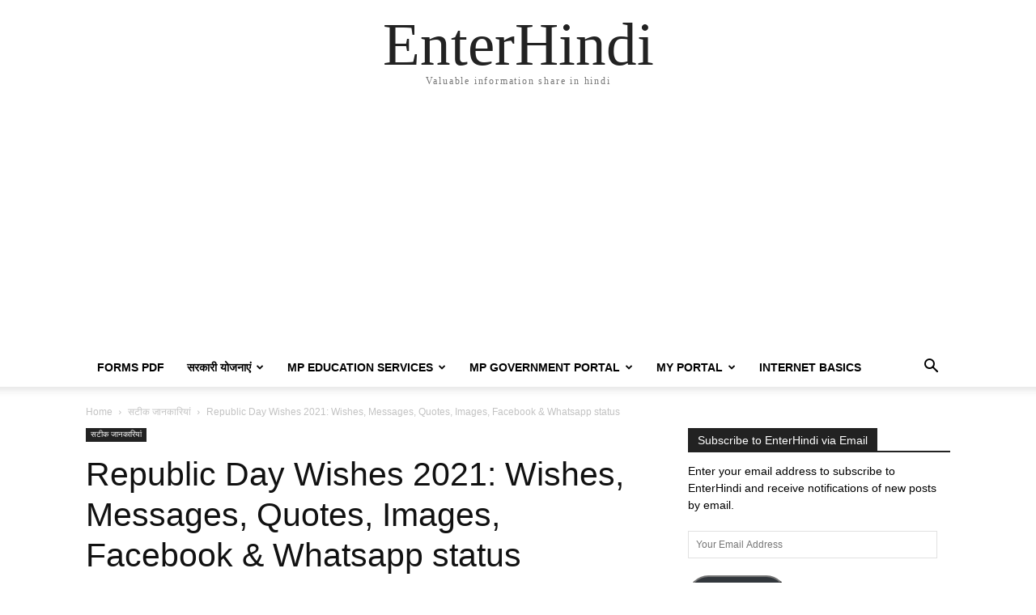

--- FILE ---
content_type: text/html; charset=UTF-8
request_url: https://enterhindi.com/happy-republic-day-special-wishes-messages-quotes/
body_size: 42900
content:
<!doctype html >
<html lang="en-US" prefix="og: https://ogp.me/ns#">
<head>
    <meta charset="UTF-8" />
    <title>Republic Day Wishes 2021 Messages, Images, Whatsapp status</title>
    <meta name="viewport" content="width=device-width, initial-scale=1.0">
    <link rel="pingback" href="https://enterhindi.com/xmlrpc.php" />
    <link rel="icon" type="image/png" href="http://enterhindi.com/wp-content/uploads/2019/12/enterhindi-app-logo.png">
<!-- Search Engine Optimization by Rank Math - https://rankmath.com/ -->
<meta name="description" content="Republic Day Wishes 2021, download happy republic day images and whatsapp status. photo republic day download..."/>
<meta name="robots" content="follow, index, max-snippet:-1, max-video-preview:-1, max-image-preview:large"/>
<link rel="canonical" href="https://enterhindi.com/happy-republic-day-special-wishes-messages-quotes/" />
<meta property="og:locale" content="en_US" />
<meta property="og:type" content="article" />
<meta property="og:title" content="Republic Day Wishes 2021 Messages, Images, Whatsapp status" />
<meta property="og:description" content="Republic Day Wishes 2021, download happy republic day images and whatsapp status. photo republic day download..." />
<meta property="og:url" content="https://enterhindi.com/happy-republic-day-special-wishes-messages-quotes/" />
<meta property="og:site_name" content="EnterHindi" />
<meta property="article:publisher" content="https://www.facebook.com/enterhindi/" />
<meta property="article:tag" content="happy Republic Day Wishes" />
<meta property="article:tag" content="republic day" />
<meta property="article:section" content="सटीक जानकारियां" />
<meta property="og:updated_time" content="2021-01-25T19:58:06+05:30" />
<meta property="og:image" content="https://i0.wp.com/enterhindi.com/wp-content/uploads/2020/01/hindi-speech-republic-day-2020.jpg" />
<meta property="og:image:secure_url" content="https://i0.wp.com/enterhindi.com/wp-content/uploads/2020/01/hindi-speech-republic-day-2020.jpg" />
<meta property="og:image:width" content="1280" />
<meta property="og:image:height" content="720" />
<meta property="og:image:alt" content="Republic Day Wishes 2021:-" />
<meta property="og:image:type" content="image/jpeg" />
<meta property="article:published_time" content="2021-01-25T19:50:06+05:30" />
<meta property="article:modified_time" content="2021-01-25T19:58:06+05:30" />
<meta name="twitter:card" content="summary_large_image" />
<meta name="twitter:title" content="Republic Day Wishes 2021 Messages, Images, Whatsapp status" />
<meta name="twitter:description" content="Republic Day Wishes 2021, download happy republic day images and whatsapp status. photo republic day download..." />
<meta name="twitter:site" content="@enterhindi" />
<meta name="twitter:creator" content="@enterhindi" />
<meta name="twitter:image" content="https://i0.wp.com/enterhindi.com/wp-content/uploads/2020/01/hindi-speech-republic-day-2020.jpg" />
<meta name="twitter:label1" content="Written by" />
<meta name="twitter:data1" content="sfsrdhnw" />
<meta name="twitter:label2" content="Time to read" />
<meta name="twitter:data2" content="6 minutes" />
<script type="application/ld+json" class="rank-math-schema">{"@context":"https://schema.org","@graph":[{"@type":"Organization","@id":"https://enterhindi.com/#organization","name":"EnterHindi","url":"https://enterhindi.com","sameAs":["https://www.facebook.com/enterhindi/","https://twitter.com/enterhindi"]},{"@type":"WebSite","@id":"https://enterhindi.com/#website","url":"https://enterhindi.com","name":"EnterHindi","alternateName":"EnterHindi","publisher":{"@id":"https://enterhindi.com/#organization"},"inLanguage":"en-US"},{"@type":"ImageObject","@id":"https://i0.wp.com/enterhindi.com/wp-content/uploads/2020/01/hindi-speech-republic-day-2020.jpg?fit=1280%2C720&amp;ssl=1","url":"https://i0.wp.com/enterhindi.com/wp-content/uploads/2020/01/hindi-speech-republic-day-2020.jpg?fit=1280%2C720&amp;ssl=1","width":"1280","height":"720","caption":"Republic Day Wishes 2021:-","inLanguage":"en-US"},{"@type":"WebPage","@id":"https://enterhindi.com/happy-republic-day-special-wishes-messages-quotes/#webpage","url":"https://enterhindi.com/happy-republic-day-special-wishes-messages-quotes/","name":"Republic Day Wishes 2021 Messages, Images, Whatsapp status","datePublished":"2021-01-25T19:50:06+05:30","dateModified":"2021-01-25T19:58:06+05:30","isPartOf":{"@id":"https://enterhindi.com/#website"},"primaryImageOfPage":{"@id":"https://i0.wp.com/enterhindi.com/wp-content/uploads/2020/01/hindi-speech-republic-day-2020.jpg?fit=1280%2C720&amp;ssl=1"},"inLanguage":"en-US"},{"@type":"Person","@id":"https://enterhindi.com/author/sfsrdhnw/","name":"sfsrdhnw","url":"https://enterhindi.com/author/sfsrdhnw/","image":{"@type":"ImageObject","@id":"https://secure.gravatar.com/avatar/03393d0a0cd5568e9093a26abc72d114a83e1b6e793fcff9fe4a60d48dbb21b7?s=96&amp;d=identicon&amp;r=g","url":"https://secure.gravatar.com/avatar/03393d0a0cd5568e9093a26abc72d114a83e1b6e793fcff9fe4a60d48dbb21b7?s=96&amp;d=identicon&amp;r=g","caption":"sfsrdhnw","inLanguage":"en-US"},"worksFor":{"@id":"https://enterhindi.com/#organization"}},{"@type":"BlogPosting","headline":"Republic Day Wishes 2021 Messages, Images, Whatsapp status","keywords":"Republic Day Wishes 2021","datePublished":"2021-01-25T19:50:06+05:30","dateModified":"2021-01-25T19:58:06+05:30","author":{"@id":"https://enterhindi.com/author/sfsrdhnw/","name":"sfsrdhnw"},"publisher":{"@id":"https://enterhindi.com/#organization"},"description":"Republic Day Wishes 2021, download happy republic day images and whatsapp status. photo republic day download...","name":"Republic Day Wishes 2021 Messages, Images, Whatsapp status","@id":"https://enterhindi.com/happy-republic-day-special-wishes-messages-quotes/#richSnippet","isPartOf":{"@id":"https://enterhindi.com/happy-republic-day-special-wishes-messages-quotes/#webpage"},"image":{"@id":"https://i0.wp.com/enterhindi.com/wp-content/uploads/2020/01/hindi-speech-republic-day-2020.jpg?fit=1280%2C720&amp;ssl=1"},"inLanguage":"en-US","mainEntityOfPage":{"@id":"https://enterhindi.com/happy-republic-day-special-wishes-messages-quotes/#webpage"}}]}</script>
<!-- /Rank Math WordPress SEO plugin -->

<link rel='dns-prefetch' href='//secure.gravatar.com' />
<link rel='dns-prefetch' href='//www.googletagmanager.com' />
<link rel='dns-prefetch' href='//stats.wp.com' />
<link rel='dns-prefetch' href='//v0.wordpress.com' />
<link rel='dns-prefetch' href='//widgets.wp.com' />
<link rel='dns-prefetch' href='//s0.wp.com' />
<link rel='dns-prefetch' href='//0.gravatar.com' />
<link rel='dns-prefetch' href='//1.gravatar.com' />
<link rel='dns-prefetch' href='//2.gravatar.com' />
<link rel='dns-prefetch' href='//pagead2.googlesyndication.com' />
<link rel='preconnect' href='//i0.wp.com' />
<link rel='preconnect' href='//c0.wp.com' />
<link rel="alternate" type="application/rss+xml" title="EnterHindi &raquo; Feed" href="https://enterhindi.com/feed/" />
<link rel="alternate" type="application/rss+xml" title="EnterHindi &raquo; Comments Feed" href="https://enterhindi.com/comments/feed/" />
<link rel="alternate" type="application/rss+xml" title="EnterHindi &raquo; Republic Day Wishes 2021: Wishes, Messages, Quotes, Images, Facebook &#038; Whatsapp status Comments Feed" href="https://enterhindi.com/happy-republic-day-special-wishes-messages-quotes/feed/" />
<link rel="alternate" title="oEmbed (JSON)" type="application/json+oembed" href="https://enterhindi.com/wp-json/oembed/1.0/embed?url=https%3A%2F%2Fenterhindi.com%2Fhappy-republic-day-special-wishes-messages-quotes%2F" />
<link rel="alternate" title="oEmbed (XML)" type="text/xml+oembed" href="https://enterhindi.com/wp-json/oembed/1.0/embed?url=https%3A%2F%2Fenterhindi.com%2Fhappy-republic-day-special-wishes-messages-quotes%2F&#038;format=xml" />
<link rel="alternate" type="application/rss+xml" title="EnterHindi &raquo; Stories Feed" href="https://enterhindi.com/web-stories/feed/"><style id='wp-img-auto-sizes-contain-inline-css' type='text/css'>
img:is([sizes=auto i],[sizes^="auto," i]){contain-intrinsic-size:3000px 1500px}
/*# sourceURL=wp-img-auto-sizes-contain-inline-css */
</style>
<link rel='stylesheet' id='embedpress-css-css' href='https://enterhindi.com/wp-content/plugins/embedpress/assets/css/embedpress.css?ver=1764824733' type='text/css' media='all' />
<link rel='stylesheet' id='embedpress-blocks-style-css' href='https://enterhindi.com/wp-content/plugins/embedpress/assets/css/blocks.build.css?ver=1764824733' type='text/css' media='all' />
<style id='wp-emoji-styles-inline-css' type='text/css'>

	img.wp-smiley, img.emoji {
		display: inline !important;
		border: none !important;
		box-shadow: none !important;
		height: 1em !important;
		width: 1em !important;
		margin: 0 0.07em !important;
		vertical-align: -0.1em !important;
		background: none !important;
		padding: 0 !important;
	}
/*# sourceURL=wp-emoji-styles-inline-css */
</style>
<link rel='stylesheet' id='wp-block-library-css' href='https://c0.wp.com/c/6.9/wp-includes/css/dist/block-library/style.min.css' type='text/css' media='all' />
<style id='wp-block-heading-inline-css' type='text/css'>
h1:where(.wp-block-heading).has-background,h2:where(.wp-block-heading).has-background,h3:where(.wp-block-heading).has-background,h4:where(.wp-block-heading).has-background,h5:where(.wp-block-heading).has-background,h6:where(.wp-block-heading).has-background{padding:1.25em 2.375em}h1.has-text-align-left[style*=writing-mode]:where([style*=vertical-lr]),h1.has-text-align-right[style*=writing-mode]:where([style*=vertical-rl]),h2.has-text-align-left[style*=writing-mode]:where([style*=vertical-lr]),h2.has-text-align-right[style*=writing-mode]:where([style*=vertical-rl]),h3.has-text-align-left[style*=writing-mode]:where([style*=vertical-lr]),h3.has-text-align-right[style*=writing-mode]:where([style*=vertical-rl]),h4.has-text-align-left[style*=writing-mode]:where([style*=vertical-lr]),h4.has-text-align-right[style*=writing-mode]:where([style*=vertical-rl]),h5.has-text-align-left[style*=writing-mode]:where([style*=vertical-lr]),h5.has-text-align-right[style*=writing-mode]:where([style*=vertical-rl]),h6.has-text-align-left[style*=writing-mode]:where([style*=vertical-lr]),h6.has-text-align-right[style*=writing-mode]:where([style*=vertical-rl]){rotate:180deg}
/*# sourceURL=https://c0.wp.com/c/6.9/wp-includes/blocks/heading/style.min.css */
</style>
<style id='wp-block-image-inline-css' type='text/css'>
.wp-block-image>a,.wp-block-image>figure>a{display:inline-block}.wp-block-image img{box-sizing:border-box;height:auto;max-width:100%;vertical-align:bottom}@media not (prefers-reduced-motion){.wp-block-image img.hide{visibility:hidden}.wp-block-image img.show{animation:show-content-image .4s}}.wp-block-image[style*=border-radius] img,.wp-block-image[style*=border-radius]>a{border-radius:inherit}.wp-block-image.has-custom-border img{box-sizing:border-box}.wp-block-image.aligncenter{text-align:center}.wp-block-image.alignfull>a,.wp-block-image.alignwide>a{width:100%}.wp-block-image.alignfull img,.wp-block-image.alignwide img{height:auto;width:100%}.wp-block-image .aligncenter,.wp-block-image .alignleft,.wp-block-image .alignright,.wp-block-image.aligncenter,.wp-block-image.alignleft,.wp-block-image.alignright{display:table}.wp-block-image .aligncenter>figcaption,.wp-block-image .alignleft>figcaption,.wp-block-image .alignright>figcaption,.wp-block-image.aligncenter>figcaption,.wp-block-image.alignleft>figcaption,.wp-block-image.alignright>figcaption{caption-side:bottom;display:table-caption}.wp-block-image .alignleft{float:left;margin:.5em 1em .5em 0}.wp-block-image .alignright{float:right;margin:.5em 0 .5em 1em}.wp-block-image .aligncenter{margin-left:auto;margin-right:auto}.wp-block-image :where(figcaption){margin-bottom:1em;margin-top:.5em}.wp-block-image.is-style-circle-mask img{border-radius:9999px}@supports ((-webkit-mask-image:none) or (mask-image:none)) or (-webkit-mask-image:none){.wp-block-image.is-style-circle-mask img{border-radius:0;-webkit-mask-image:url('data:image/svg+xml;utf8,<svg viewBox="0 0 100 100" xmlns="http://www.w3.org/2000/svg"><circle cx="50" cy="50" r="50"/></svg>');mask-image:url('data:image/svg+xml;utf8,<svg viewBox="0 0 100 100" xmlns="http://www.w3.org/2000/svg"><circle cx="50" cy="50" r="50"/></svg>');mask-mode:alpha;-webkit-mask-position:center;mask-position:center;-webkit-mask-repeat:no-repeat;mask-repeat:no-repeat;-webkit-mask-size:contain;mask-size:contain}}:root :where(.wp-block-image.is-style-rounded img,.wp-block-image .is-style-rounded img){border-radius:9999px}.wp-block-image figure{margin:0}.wp-lightbox-container{display:flex;flex-direction:column;position:relative}.wp-lightbox-container img{cursor:zoom-in}.wp-lightbox-container img:hover+button{opacity:1}.wp-lightbox-container button{align-items:center;backdrop-filter:blur(16px) saturate(180%);background-color:#5a5a5a40;border:none;border-radius:4px;cursor:zoom-in;display:flex;height:20px;justify-content:center;opacity:0;padding:0;position:absolute;right:16px;text-align:center;top:16px;width:20px;z-index:100}@media not (prefers-reduced-motion){.wp-lightbox-container button{transition:opacity .2s ease}}.wp-lightbox-container button:focus-visible{outline:3px auto #5a5a5a40;outline:3px auto -webkit-focus-ring-color;outline-offset:3px}.wp-lightbox-container button:hover{cursor:pointer;opacity:1}.wp-lightbox-container button:focus{opacity:1}.wp-lightbox-container button:focus,.wp-lightbox-container button:hover,.wp-lightbox-container button:not(:hover):not(:active):not(.has-background){background-color:#5a5a5a40;border:none}.wp-lightbox-overlay{box-sizing:border-box;cursor:zoom-out;height:100vh;left:0;overflow:hidden;position:fixed;top:0;visibility:hidden;width:100%;z-index:100000}.wp-lightbox-overlay .close-button{align-items:center;cursor:pointer;display:flex;justify-content:center;min-height:40px;min-width:40px;padding:0;position:absolute;right:calc(env(safe-area-inset-right) + 16px);top:calc(env(safe-area-inset-top) + 16px);z-index:5000000}.wp-lightbox-overlay .close-button:focus,.wp-lightbox-overlay .close-button:hover,.wp-lightbox-overlay .close-button:not(:hover):not(:active):not(.has-background){background:none;border:none}.wp-lightbox-overlay .lightbox-image-container{height:var(--wp--lightbox-container-height);left:50%;overflow:hidden;position:absolute;top:50%;transform:translate(-50%,-50%);transform-origin:top left;width:var(--wp--lightbox-container-width);z-index:9999999999}.wp-lightbox-overlay .wp-block-image{align-items:center;box-sizing:border-box;display:flex;height:100%;justify-content:center;margin:0;position:relative;transform-origin:0 0;width:100%;z-index:3000000}.wp-lightbox-overlay .wp-block-image img{height:var(--wp--lightbox-image-height);min-height:var(--wp--lightbox-image-height);min-width:var(--wp--lightbox-image-width);width:var(--wp--lightbox-image-width)}.wp-lightbox-overlay .wp-block-image figcaption{display:none}.wp-lightbox-overlay button{background:none;border:none}.wp-lightbox-overlay .scrim{background-color:#fff;height:100%;opacity:.9;position:absolute;width:100%;z-index:2000000}.wp-lightbox-overlay.active{visibility:visible}@media not (prefers-reduced-motion){.wp-lightbox-overlay.active{animation:turn-on-visibility .25s both}.wp-lightbox-overlay.active img{animation:turn-on-visibility .35s both}.wp-lightbox-overlay.show-closing-animation:not(.active){animation:turn-off-visibility .35s both}.wp-lightbox-overlay.show-closing-animation:not(.active) img{animation:turn-off-visibility .25s both}.wp-lightbox-overlay.zoom.active{animation:none;opacity:1;visibility:visible}.wp-lightbox-overlay.zoom.active .lightbox-image-container{animation:lightbox-zoom-in .4s}.wp-lightbox-overlay.zoom.active .lightbox-image-container img{animation:none}.wp-lightbox-overlay.zoom.active .scrim{animation:turn-on-visibility .4s forwards}.wp-lightbox-overlay.zoom.show-closing-animation:not(.active){animation:none}.wp-lightbox-overlay.zoom.show-closing-animation:not(.active) .lightbox-image-container{animation:lightbox-zoom-out .4s}.wp-lightbox-overlay.zoom.show-closing-animation:not(.active) .lightbox-image-container img{animation:none}.wp-lightbox-overlay.zoom.show-closing-animation:not(.active) .scrim{animation:turn-off-visibility .4s forwards}}@keyframes show-content-image{0%{visibility:hidden}99%{visibility:hidden}to{visibility:visible}}@keyframes turn-on-visibility{0%{opacity:0}to{opacity:1}}@keyframes turn-off-visibility{0%{opacity:1;visibility:visible}99%{opacity:0;visibility:visible}to{opacity:0;visibility:hidden}}@keyframes lightbox-zoom-in{0%{transform:translate(calc((-100vw + var(--wp--lightbox-scrollbar-width))/2 + var(--wp--lightbox-initial-left-position)),calc(-50vh + var(--wp--lightbox-initial-top-position))) scale(var(--wp--lightbox-scale))}to{transform:translate(-50%,-50%) scale(1)}}@keyframes lightbox-zoom-out{0%{transform:translate(-50%,-50%) scale(1);visibility:visible}99%{visibility:visible}to{transform:translate(calc((-100vw + var(--wp--lightbox-scrollbar-width))/2 + var(--wp--lightbox-initial-left-position)),calc(-50vh + var(--wp--lightbox-initial-top-position))) scale(var(--wp--lightbox-scale));visibility:hidden}}
/*# sourceURL=https://c0.wp.com/c/6.9/wp-includes/blocks/image/style.min.css */
</style>
<style id='wp-block-paragraph-inline-css' type='text/css'>
.is-small-text{font-size:.875em}.is-regular-text{font-size:1em}.is-large-text{font-size:2.25em}.is-larger-text{font-size:3em}.has-drop-cap:not(:focus):first-letter{float:left;font-size:8.4em;font-style:normal;font-weight:100;line-height:.68;margin:.05em .1em 0 0;text-transform:uppercase}body.rtl .has-drop-cap:not(:focus):first-letter{float:none;margin-left:.1em}p.has-drop-cap.has-background{overflow:hidden}:root :where(p.has-background){padding:1.25em 2.375em}:where(p.has-text-color:not(.has-link-color)) a{color:inherit}p.has-text-align-left[style*="writing-mode:vertical-lr"],p.has-text-align-right[style*="writing-mode:vertical-rl"]{rotate:180deg}
/*# sourceURL=https://c0.wp.com/c/6.9/wp-includes/blocks/paragraph/style.min.css */
</style>
<style id='wp-block-pullquote-inline-css' type='text/css'>
.wp-block-pullquote{box-sizing:border-box;margin:0 0 1em;overflow-wrap:break-word;padding:4em 0;text-align:center}.wp-block-pullquote blockquote,.wp-block-pullquote p{color:inherit}.wp-block-pullquote blockquote{margin:0}.wp-block-pullquote p{margin-top:0}.wp-block-pullquote p:last-child{margin-bottom:0}.wp-block-pullquote.alignleft,.wp-block-pullquote.alignright{max-width:420px}.wp-block-pullquote cite,.wp-block-pullquote footer{position:relative}.wp-block-pullquote .has-text-color a{color:inherit}.wp-block-pullquote.has-text-align-left blockquote{text-align:left}.wp-block-pullquote.has-text-align-right blockquote{text-align:right}.wp-block-pullquote.has-text-align-center blockquote{text-align:center}.wp-block-pullquote.is-style-solid-color{border:none}.wp-block-pullquote.is-style-solid-color blockquote{margin-left:auto;margin-right:auto;max-width:60%}.wp-block-pullquote.is-style-solid-color blockquote p{font-size:2em;margin-bottom:0;margin-top:0}.wp-block-pullquote.is-style-solid-color blockquote cite{font-style:normal;text-transform:none}.wp-block-pullquote :where(cite){color:inherit;display:block}
/*# sourceURL=https://c0.wp.com/c/6.9/wp-includes/blocks/pullquote/style.min.css */
</style>
<style id='global-styles-inline-css' type='text/css'>
:root{--wp--preset--aspect-ratio--square: 1;--wp--preset--aspect-ratio--4-3: 4/3;--wp--preset--aspect-ratio--3-4: 3/4;--wp--preset--aspect-ratio--3-2: 3/2;--wp--preset--aspect-ratio--2-3: 2/3;--wp--preset--aspect-ratio--16-9: 16/9;--wp--preset--aspect-ratio--9-16: 9/16;--wp--preset--color--black: #000000;--wp--preset--color--cyan-bluish-gray: #abb8c3;--wp--preset--color--white: #ffffff;--wp--preset--color--pale-pink: #f78da7;--wp--preset--color--vivid-red: #cf2e2e;--wp--preset--color--luminous-vivid-orange: #ff6900;--wp--preset--color--luminous-vivid-amber: #fcb900;--wp--preset--color--light-green-cyan: #7bdcb5;--wp--preset--color--vivid-green-cyan: #00d084;--wp--preset--color--pale-cyan-blue: #8ed1fc;--wp--preset--color--vivid-cyan-blue: #0693e3;--wp--preset--color--vivid-purple: #9b51e0;--wp--preset--gradient--vivid-cyan-blue-to-vivid-purple: linear-gradient(135deg,rgb(6,147,227) 0%,rgb(155,81,224) 100%);--wp--preset--gradient--light-green-cyan-to-vivid-green-cyan: linear-gradient(135deg,rgb(122,220,180) 0%,rgb(0,208,130) 100%);--wp--preset--gradient--luminous-vivid-amber-to-luminous-vivid-orange: linear-gradient(135deg,rgb(252,185,0) 0%,rgb(255,105,0) 100%);--wp--preset--gradient--luminous-vivid-orange-to-vivid-red: linear-gradient(135deg,rgb(255,105,0) 0%,rgb(207,46,46) 100%);--wp--preset--gradient--very-light-gray-to-cyan-bluish-gray: linear-gradient(135deg,rgb(238,238,238) 0%,rgb(169,184,195) 100%);--wp--preset--gradient--cool-to-warm-spectrum: linear-gradient(135deg,rgb(74,234,220) 0%,rgb(151,120,209) 20%,rgb(207,42,186) 40%,rgb(238,44,130) 60%,rgb(251,105,98) 80%,rgb(254,248,76) 100%);--wp--preset--gradient--blush-light-purple: linear-gradient(135deg,rgb(255,206,236) 0%,rgb(152,150,240) 100%);--wp--preset--gradient--blush-bordeaux: linear-gradient(135deg,rgb(254,205,165) 0%,rgb(254,45,45) 50%,rgb(107,0,62) 100%);--wp--preset--gradient--luminous-dusk: linear-gradient(135deg,rgb(255,203,112) 0%,rgb(199,81,192) 50%,rgb(65,88,208) 100%);--wp--preset--gradient--pale-ocean: linear-gradient(135deg,rgb(255,245,203) 0%,rgb(182,227,212) 50%,rgb(51,167,181) 100%);--wp--preset--gradient--electric-grass: linear-gradient(135deg,rgb(202,248,128) 0%,rgb(113,206,126) 100%);--wp--preset--gradient--midnight: linear-gradient(135deg,rgb(2,3,129) 0%,rgb(40,116,252) 100%);--wp--preset--font-size--small: 11px;--wp--preset--font-size--medium: 20px;--wp--preset--font-size--large: 32px;--wp--preset--font-size--x-large: 42px;--wp--preset--font-size--regular: 15px;--wp--preset--font-size--larger: 50px;--wp--preset--spacing--20: 0.44rem;--wp--preset--spacing--30: 0.67rem;--wp--preset--spacing--40: 1rem;--wp--preset--spacing--50: 1.5rem;--wp--preset--spacing--60: 2.25rem;--wp--preset--spacing--70: 3.38rem;--wp--preset--spacing--80: 5.06rem;--wp--preset--shadow--natural: 6px 6px 9px rgba(0, 0, 0, 0.2);--wp--preset--shadow--deep: 12px 12px 50px rgba(0, 0, 0, 0.4);--wp--preset--shadow--sharp: 6px 6px 0px rgba(0, 0, 0, 0.2);--wp--preset--shadow--outlined: 6px 6px 0px -3px rgb(255, 255, 255), 6px 6px rgb(0, 0, 0);--wp--preset--shadow--crisp: 6px 6px 0px rgb(0, 0, 0);}:where(.is-layout-flex){gap: 0.5em;}:where(.is-layout-grid){gap: 0.5em;}body .is-layout-flex{display: flex;}.is-layout-flex{flex-wrap: wrap;align-items: center;}.is-layout-flex > :is(*, div){margin: 0;}body .is-layout-grid{display: grid;}.is-layout-grid > :is(*, div){margin: 0;}:where(.wp-block-columns.is-layout-flex){gap: 2em;}:where(.wp-block-columns.is-layout-grid){gap: 2em;}:where(.wp-block-post-template.is-layout-flex){gap: 1.25em;}:where(.wp-block-post-template.is-layout-grid){gap: 1.25em;}.has-black-color{color: var(--wp--preset--color--black) !important;}.has-cyan-bluish-gray-color{color: var(--wp--preset--color--cyan-bluish-gray) !important;}.has-white-color{color: var(--wp--preset--color--white) !important;}.has-pale-pink-color{color: var(--wp--preset--color--pale-pink) !important;}.has-vivid-red-color{color: var(--wp--preset--color--vivid-red) !important;}.has-luminous-vivid-orange-color{color: var(--wp--preset--color--luminous-vivid-orange) !important;}.has-luminous-vivid-amber-color{color: var(--wp--preset--color--luminous-vivid-amber) !important;}.has-light-green-cyan-color{color: var(--wp--preset--color--light-green-cyan) !important;}.has-vivid-green-cyan-color{color: var(--wp--preset--color--vivid-green-cyan) !important;}.has-pale-cyan-blue-color{color: var(--wp--preset--color--pale-cyan-blue) !important;}.has-vivid-cyan-blue-color{color: var(--wp--preset--color--vivid-cyan-blue) !important;}.has-vivid-purple-color{color: var(--wp--preset--color--vivid-purple) !important;}.has-black-background-color{background-color: var(--wp--preset--color--black) !important;}.has-cyan-bluish-gray-background-color{background-color: var(--wp--preset--color--cyan-bluish-gray) !important;}.has-white-background-color{background-color: var(--wp--preset--color--white) !important;}.has-pale-pink-background-color{background-color: var(--wp--preset--color--pale-pink) !important;}.has-vivid-red-background-color{background-color: var(--wp--preset--color--vivid-red) !important;}.has-luminous-vivid-orange-background-color{background-color: var(--wp--preset--color--luminous-vivid-orange) !important;}.has-luminous-vivid-amber-background-color{background-color: var(--wp--preset--color--luminous-vivid-amber) !important;}.has-light-green-cyan-background-color{background-color: var(--wp--preset--color--light-green-cyan) !important;}.has-vivid-green-cyan-background-color{background-color: var(--wp--preset--color--vivid-green-cyan) !important;}.has-pale-cyan-blue-background-color{background-color: var(--wp--preset--color--pale-cyan-blue) !important;}.has-vivid-cyan-blue-background-color{background-color: var(--wp--preset--color--vivid-cyan-blue) !important;}.has-vivid-purple-background-color{background-color: var(--wp--preset--color--vivid-purple) !important;}.has-black-border-color{border-color: var(--wp--preset--color--black) !important;}.has-cyan-bluish-gray-border-color{border-color: var(--wp--preset--color--cyan-bluish-gray) !important;}.has-white-border-color{border-color: var(--wp--preset--color--white) !important;}.has-pale-pink-border-color{border-color: var(--wp--preset--color--pale-pink) !important;}.has-vivid-red-border-color{border-color: var(--wp--preset--color--vivid-red) !important;}.has-luminous-vivid-orange-border-color{border-color: var(--wp--preset--color--luminous-vivid-orange) !important;}.has-luminous-vivid-amber-border-color{border-color: var(--wp--preset--color--luminous-vivid-amber) !important;}.has-light-green-cyan-border-color{border-color: var(--wp--preset--color--light-green-cyan) !important;}.has-vivid-green-cyan-border-color{border-color: var(--wp--preset--color--vivid-green-cyan) !important;}.has-pale-cyan-blue-border-color{border-color: var(--wp--preset--color--pale-cyan-blue) !important;}.has-vivid-cyan-blue-border-color{border-color: var(--wp--preset--color--vivid-cyan-blue) !important;}.has-vivid-purple-border-color{border-color: var(--wp--preset--color--vivid-purple) !important;}.has-vivid-cyan-blue-to-vivid-purple-gradient-background{background: var(--wp--preset--gradient--vivid-cyan-blue-to-vivid-purple) !important;}.has-light-green-cyan-to-vivid-green-cyan-gradient-background{background: var(--wp--preset--gradient--light-green-cyan-to-vivid-green-cyan) !important;}.has-luminous-vivid-amber-to-luminous-vivid-orange-gradient-background{background: var(--wp--preset--gradient--luminous-vivid-amber-to-luminous-vivid-orange) !important;}.has-luminous-vivid-orange-to-vivid-red-gradient-background{background: var(--wp--preset--gradient--luminous-vivid-orange-to-vivid-red) !important;}.has-very-light-gray-to-cyan-bluish-gray-gradient-background{background: var(--wp--preset--gradient--very-light-gray-to-cyan-bluish-gray) !important;}.has-cool-to-warm-spectrum-gradient-background{background: var(--wp--preset--gradient--cool-to-warm-spectrum) !important;}.has-blush-light-purple-gradient-background{background: var(--wp--preset--gradient--blush-light-purple) !important;}.has-blush-bordeaux-gradient-background{background: var(--wp--preset--gradient--blush-bordeaux) !important;}.has-luminous-dusk-gradient-background{background: var(--wp--preset--gradient--luminous-dusk) !important;}.has-pale-ocean-gradient-background{background: var(--wp--preset--gradient--pale-ocean) !important;}.has-electric-grass-gradient-background{background: var(--wp--preset--gradient--electric-grass) !important;}.has-midnight-gradient-background{background: var(--wp--preset--gradient--midnight) !important;}.has-small-font-size{font-size: var(--wp--preset--font-size--small) !important;}.has-medium-font-size{font-size: var(--wp--preset--font-size--medium) !important;}.has-large-font-size{font-size: var(--wp--preset--font-size--large) !important;}.has-x-large-font-size{font-size: var(--wp--preset--font-size--x-large) !important;}
:root :where(.wp-block-pullquote){font-size: 1.5em;line-height: 1.6;}
/*# sourceURL=global-styles-inline-css */
</style>

<style id='classic-theme-styles-inline-css' type='text/css'>
/*! This file is auto-generated */
.wp-block-button__link{color:#fff;background-color:#32373c;border-radius:9999px;box-shadow:none;text-decoration:none;padding:calc(.667em + 2px) calc(1.333em + 2px);font-size:1.125em}.wp-block-file__button{background:#32373c;color:#fff;text-decoration:none}
/*# sourceURL=/wp-includes/css/classic-themes.min.css */
</style>
<link rel='stylesheet' id='toc-screen-css' href='https://enterhindi.com/wp-content/plugins/table-of-contents-plus/screen.min.css?ver=2411.1' type='text/css' media='all' />
<link rel='stylesheet' id='ub-extension-style-css-css' href='https://enterhindi.com/wp-content/plugins/ultimate-blocks/src/extensions/style.css?ver=6.9' type='text/css' media='all' />
<link rel='stylesheet' id='td-plugin-multi-purpose-css' href='https://enterhindi.com/wp-content/plugins/td-composer/td-multi-purpose/style.css?ver=7cd248d7ca13c255207c3f8b916c3f00' type='text/css' media='all' />
<link rel='stylesheet' id='jetpack_likes-css' href='https://c0.wp.com/p/jetpack/15.4/modules/likes/style.css' type='text/css' media='all' />
<link rel='stylesheet' id='jetpack-subscriptions-css' href='https://c0.wp.com/p/jetpack/15.4/_inc/build/subscriptions/subscriptions.min.css' type='text/css' media='all' />
<link rel='stylesheet' id='tds-front-css' href='https://enterhindi.com/wp-content/plugins/td-subscription/assets/css/tds-front.css?ver=1.7.3' type='text/css' media='all' />
<link rel='stylesheet' id='td-theme-css' href='https://enterhindi.com/wp-content/themes/Newspaper/style.css?ver=12.7.3' type='text/css' media='all' />
<style id='td-theme-inline-css' type='text/css'>@media (max-width:767px){.td-header-desktop-wrap{display:none}}@media (min-width:767px){.td-header-mobile-wrap{display:none}}</style>
<link rel='stylesheet' id='td-legacy-framework-front-style-css' href='https://enterhindi.com/wp-content/plugins/td-composer/legacy/Newspaper/assets/css/td_legacy_main.css?ver=7cd248d7ca13c255207c3f8b916c3f00' type='text/css' media='all' />
<link rel='stylesheet' id='tdb_style_cloud_templates_front-css' href='https://enterhindi.com/wp-content/plugins/td-cloud-library/assets/css/tdb_main.css?ver=6127d3b6131f900b2e62bb855b13dc3b' type='text/css' media='all' />
<script type="text/javascript" src="https://c0.wp.com/c/6.9/wp-includes/js/jquery/jquery.min.js" id="jquery-core-js"></script>
<script type="text/javascript" src="https://c0.wp.com/c/6.9/wp-includes/js/jquery/jquery-migrate.min.js" id="jquery-migrate-js"></script>

<!-- Google tag (gtag.js) snippet added by Site Kit -->
<!-- Google Analytics snippet added by Site Kit -->
<script type="text/javascript" src="https://www.googletagmanager.com/gtag/js?id=G-BY8WD3Q18R" id="google_gtagjs-js" async></script>
<script type="text/javascript" id="google_gtagjs-js-after">
/* <![CDATA[ */
window.dataLayer = window.dataLayer || [];function gtag(){dataLayer.push(arguments);}
gtag("set","linker",{"domains":["enterhindi.com"]});
gtag("js", new Date());
gtag("set", "developer_id.dZTNiMT", true);
gtag("config", "G-BY8WD3Q18R");
//# sourceURL=google_gtagjs-js-after
/* ]]> */
</script>
<link rel="https://api.w.org/" href="https://enterhindi.com/wp-json/" /><link rel="alternate" title="JSON" type="application/json" href="https://enterhindi.com/wp-json/wp/v2/posts/26994" /><link rel="EditURI" type="application/rsd+xml" title="RSD" href="https://enterhindi.com/xmlrpc.php?rsd" />
<meta name="generator" content="WordPress 6.9" />
<link rel='shortlink' href='https://wp.me/p7BXLO-71o' />
<script type="text/javascript">if(!window._buttonizer) { window._buttonizer = {}; };var _buttonizer_page_data = {"language":"en"};window._buttonizer.data = { ..._buttonizer_page_data, ...window._buttonizer.data };</script><meta name="generator" content="Site Kit by Google 1.171.0" />	<style>img#wpstats{display:none}</style>
		    <script>
        window.tdb_global_vars = {"wpRestUrl":"https:\/\/enterhindi.com\/wp-json\/","permalinkStructure":"\/%postname%\/"};
        window.tdb_p_autoload_vars = {"isAjax":false,"isAdminBarShowing":false,"autoloadStatus":"off","origPostEditUrl":null};
    </script>
    
    <style id="tdb-global-colors">:root{--accent-color:#fff;--accent-color-1:#E04040;--accent-color-2:#F35858;--base-color-1:#000000;--light-color-1:#EDEDED}</style>

    
	            <style id="tdb-global-fonts">
                
:root{--global-font-1:Big Shoulders Text;--global-font-2:Roboto Slab;--global-font-3:Work Sans;}
            </style>
            
<!-- Google AdSense meta tags added by Site Kit -->
<meta name="google-adsense-platform-account" content="ca-host-pub-2644536267352236">
<meta name="google-adsense-platform-domain" content="sitekit.withgoogle.com">
<!-- End Google AdSense meta tags added by Site Kit -->
<meta name="generator" content="Elementor 3.33.2; features: additional_custom_breakpoints; settings: css_print_method-external, google_font-enabled, font_display-auto">
      <meta name="onesignal" content="wordpress-plugin"/>
            <script>

      window.OneSignalDeferred = window.OneSignalDeferred || [];

      OneSignalDeferred.push(function(OneSignal) {
        var oneSignal_options = {};
        window._oneSignalInitOptions = oneSignal_options;

        oneSignal_options['serviceWorkerParam'] = { scope: '/' };
oneSignal_options['serviceWorkerPath'] = 'OneSignalSDKWorker.js.php';

        OneSignal.Notifications.setDefaultUrl("https://enterhindi.com");

        oneSignal_options['wordpress'] = true;
oneSignal_options['appId'] = '17309330-3db1-4cc9-9a4a-dcb8828392f3';
oneSignal_options['allowLocalhostAsSecureOrigin'] = true;
oneSignal_options['welcomeNotification'] = { };
oneSignal_options['welcomeNotification']['title'] = "Welcome";
oneSignal_options['welcomeNotification']['message'] = "Thanks for subscribing !";
oneSignal_options['welcomeNotification']['url'] = "http://enterhindi.com/";
oneSignal_options['path'] = "https://enterhindi.com/wp-content/plugins/onesignal-free-web-push-notifications/sdk_files/";
oneSignal_options['promptOptions'] = { };
oneSignal_options['promptOptions']['siteName'] = "http://enterhindi.com";
oneSignal_options['notifyButton'] = { };
oneSignal_options['notifyButton']['enable'] = true;
oneSignal_options['notifyButton']['position'] = 'bottom-left';
oneSignal_options['notifyButton']['theme'] = 'default';
oneSignal_options['notifyButton']['size'] = 'small';
oneSignal_options['notifyButton']['showCredit'] = true;
oneSignal_options['notifyButton']['text'] = {};
oneSignal_options['notifyButton']['text']['tip.state.subscribed'] = 'We try to provide you meaningful information.';
oneSignal_options['notifyButton']['text']['message.action.subscribed'] = 'हम आपको सारी जानकरी से रूबरू कराते रहेंगे';
oneSignal_options['notifyButton']['colors'] = {};
oneSignal_options['notifyButton']['colors']['circle.background'] = '#4ac298';
oneSignal_options['notifyButton']['offset'] = {};
              OneSignal.init(window._oneSignalInitOptions);
              OneSignal.Slidedown.promptPush()      });

      function documentInitOneSignal() {
        var oneSignal_elements = document.getElementsByClassName("OneSignal-prompt");

        var oneSignalLinkClickHandler = function(event) { OneSignal.Notifications.requestPermission(); event.preventDefault(); };        for(var i = 0; i < oneSignal_elements.length; i++)
          oneSignal_elements[i].addEventListener('click', oneSignalLinkClickHandler, false);
      }

      if (document.readyState === 'complete') {
           documentInitOneSignal();
      }
      else {
           window.addEventListener("load", function(event){
               documentInitOneSignal();
          });
      }
    </script>
			<style>
				.e-con.e-parent:nth-of-type(n+4):not(.e-lazyloaded):not(.e-no-lazyload),
				.e-con.e-parent:nth-of-type(n+4):not(.e-lazyloaded):not(.e-no-lazyload) * {
					background-image: none !important;
				}
				@media screen and (max-height: 1024px) {
					.e-con.e-parent:nth-of-type(n+3):not(.e-lazyloaded):not(.e-no-lazyload),
					.e-con.e-parent:nth-of-type(n+3):not(.e-lazyloaded):not(.e-no-lazyload) * {
						background-image: none !important;
					}
				}
				@media screen and (max-height: 640px) {
					.e-con.e-parent:nth-of-type(n+2):not(.e-lazyloaded):not(.e-no-lazyload),
					.e-con.e-parent:nth-of-type(n+2):not(.e-lazyloaded):not(.e-no-lazyload) * {
						background-image: none !important;
					}
				}
			</style>
			
<!-- Google AdSense snippet added by Site Kit -->
<script type="text/javascript" async="async" src="https://pagead2.googlesyndication.com/pagead/js/adsbygoogle.js?client=ca-pub-2448721438676113&amp;host=ca-host-pub-2644536267352236" crossorigin="anonymous"></script>

<!-- End Google AdSense snippet added by Site Kit -->

<!-- JS generated by theme -->

<script type="text/javascript" id="td-generated-header-js">
    
    

	    var tdBlocksArray = []; //here we store all the items for the current page

	    // td_block class - each ajax block uses a object of this class for requests
	    function tdBlock() {
		    this.id = '';
		    this.block_type = 1; //block type id (1-234 etc)
		    this.atts = '';
		    this.td_column_number = '';
		    this.td_current_page = 1; //
		    this.post_count = 0; //from wp
		    this.found_posts = 0; //from wp
		    this.max_num_pages = 0; //from wp
		    this.td_filter_value = ''; //current live filter value
		    this.is_ajax_running = false;
		    this.td_user_action = ''; // load more or infinite loader (used by the animation)
		    this.header_color = '';
		    this.ajax_pagination_infinite_stop = ''; //show load more at page x
	    }

        // td_js_generator - mini detector
        ( function () {
            var htmlTag = document.getElementsByTagName("html")[0];

	        if ( navigator.userAgent.indexOf("MSIE 10.0") > -1 ) {
                htmlTag.className += ' ie10';
            }

            if ( !!navigator.userAgent.match(/Trident.*rv\:11\./) ) {
                htmlTag.className += ' ie11';
            }

	        if ( navigator.userAgent.indexOf("Edge") > -1 ) {
                htmlTag.className += ' ieEdge';
            }

            if ( /(iPad|iPhone|iPod)/g.test(navigator.userAgent) ) {
                htmlTag.className += ' td-md-is-ios';
            }

            var user_agent = navigator.userAgent.toLowerCase();
            if ( user_agent.indexOf("android") > -1 ) {
                htmlTag.className += ' td-md-is-android';
            }

            if ( -1 !== navigator.userAgent.indexOf('Mac OS X')  ) {
                htmlTag.className += ' td-md-is-os-x';
            }

            if ( /chrom(e|ium)/.test(navigator.userAgent.toLowerCase()) ) {
               htmlTag.className += ' td-md-is-chrome';
            }

            if ( -1 !== navigator.userAgent.indexOf('Firefox') ) {
                htmlTag.className += ' td-md-is-firefox';
            }

            if ( -1 !== navigator.userAgent.indexOf('Safari') && -1 === navigator.userAgent.indexOf('Chrome') ) {
                htmlTag.className += ' td-md-is-safari';
            }

            if( -1 !== navigator.userAgent.indexOf('IEMobile') ){
                htmlTag.className += ' td-md-is-iemobile';
            }

        })();

        var tdLocalCache = {};

        ( function () {
            "use strict";

            tdLocalCache = {
                data: {},
                remove: function (resource_id) {
                    delete tdLocalCache.data[resource_id];
                },
                exist: function (resource_id) {
                    return tdLocalCache.data.hasOwnProperty(resource_id) && tdLocalCache.data[resource_id] !== null;
                },
                get: function (resource_id) {
                    return tdLocalCache.data[resource_id];
                },
                set: function (resource_id, cachedData) {
                    tdLocalCache.remove(resource_id);
                    tdLocalCache.data[resource_id] = cachedData;
                }
            };
        })();

    
    
var td_viewport_interval_list=[{"limitBottom":767,"sidebarWidth":228},{"limitBottom":1018,"sidebarWidth":300},{"limitBottom":1140,"sidebarWidth":324}];
var td_animation_stack_effect="type0";
var tds_animation_stack=true;
var td_animation_stack_specific_selectors=".entry-thumb, img, .td-lazy-img";
var td_animation_stack_general_selectors=".td-animation-stack img, .td-animation-stack .entry-thumb, .post img, .td-animation-stack .td-lazy-img";
var tds_general_modal_image="yes";
var tds_show_more_info="Show more info";
var tds_show_less_info="Show less info";
var tdc_is_installed="yes";
var tdc_domain_active=false;
var td_ajax_url="https:\/\/enterhindi.com\/wp-admin\/admin-ajax.php?td_theme_name=Newspaper&v=12.7.3";
var td_get_template_directory_uri="https:\/\/enterhindi.com\/wp-content\/plugins\/td-composer\/legacy\/common";
var tds_snap_menu="";
var tds_logo_on_sticky="";
var tds_header_style="";
var td_please_wait="Please wait...";
var td_email_user_pass_incorrect="User or password incorrect!";
var td_email_user_incorrect="Email or username incorrect!";
var td_email_incorrect="Email incorrect!";
var td_user_incorrect="Username incorrect!";
var td_email_user_empty="Email or username empty!";
var td_pass_empty="Pass empty!";
var td_pass_pattern_incorrect="Invalid Pass Pattern!";
var td_retype_pass_incorrect="Retyped Pass incorrect!";
var tds_more_articles_on_post_enable="";
var tds_more_articles_on_post_time_to_wait="";
var tds_more_articles_on_post_pages_distance_from_top=0;
var tds_captcha="";
var tds_theme_color_site_wide="#4db2ec";
var tds_smart_sidebar="";
var tdThemeName="Newspaper";
var tdThemeNameWl="Newspaper";
var td_magnific_popup_translation_tPrev="Previous (Left arrow key)";
var td_magnific_popup_translation_tNext="Next (Right arrow key)";
var td_magnific_popup_translation_tCounter="%curr% of %total%";
var td_magnific_popup_translation_ajax_tError="The content from %url% could not be loaded.";
var td_magnific_popup_translation_image_tError="The image #%curr% could not be loaded.";
var tdBlockNonce="e787a092d9";
var tdMobileMenu="enabled";
var tdMobileSearch="enabled";
var tdDateNamesI18n={"month_names":["January","February","March","April","May","June","July","August","September","October","November","December"],"month_names_short":["Jan","Feb","Mar","Apr","May","Jun","Jul","Aug","Sep","Oct","Nov","Dec"],"day_names":["Sunday","Monday","Tuesday","Wednesday","Thursday","Friday","Saturday"],"day_names_short":["Sun","Mon","Tue","Wed","Thu","Fri","Sat"]};
var td_reset_pass_empty="Please enter a new password before proceeding.";
var td_reset_pass_confirm_empty="Please confirm the new password before proceeding.";
var td_reset_pass_not_matching="Please make sure that the passwords match.";
var tdb_modal_confirm="Save";
var tdb_modal_cancel="Cancel";
var tdb_modal_confirm_alt="Yes";
var tdb_modal_cancel_alt="No";
var td_deploy_mode="deploy";
var td_ad_background_click_link="";
var td_ad_background_click_target="";
</script>


<!-- Header style compiled by theme -->

<style>.td-menu-background:before,.td-search-background:before{background:rgba(0,0,0,0.5);background:-moz-linear-gradient(top,rgba(0,0,0,0.5) 0%,rgba(0,0,0,0.6) 100%);background:-webkit-gradient(left top,left bottom,color-stop(0%,rgba(0,0,0,0.5)),color-stop(100%,rgba(0,0,0,0.6)));background:-webkit-linear-gradient(top,rgba(0,0,0,0.5) 0%,rgba(0,0,0,0.6) 100%);background:-o-linear-gradient(top,rgba(0,0,0,0.5) 0%,rgba(0,0,0,0.6) 100%);background:-ms-linear-gradient(top,rgba(0,0,0,0.5) 0%,rgba(0,0,0,0.6) 100%);background:linear-gradient(to bottom,rgba(0,0,0,0.5) 0%,rgba(0,0,0,0.6) 100%);filter:progid:DXImageTransform.Microsoft.gradient(startColorstr='rgba(0,0,0,0.5)',endColorstr='rgba(0,0,0,0.6)',GradientType=0)}</style>




<script type="application/ld+json">
    {
        "@context": "https://schema.org",
        "@type": "BreadcrumbList",
        "itemListElement": [
            {
                "@type": "ListItem",
                "position": 1,
                "item": {
                    "@type": "WebSite",
                    "@id": "https://enterhindi.com/",
                    "name": "Home"
                }
            },
            {
                "@type": "ListItem",
                "position": 2,
                    "item": {
                    "@type": "WebPage",
                    "@id": "https://enterhindi.com/category/informational/",
                    "name": "सटीक जानकारियां"
                }
            }
            ,{
                "@type": "ListItem",
                "position": 3,
                    "item": {
                    "@type": "WebPage",
                    "@id": "https://enterhindi.com/happy-republic-day-special-wishes-messages-quotes/",
                    "name": "Republic Day Wishes 2021: Wishes, Messages, Quotes, Images, Facebook &#038; Whatsapp status"                                
                }
            }    
        ]
    }
</script>
<link rel="icon" href="https://i0.wp.com/enterhindi.com/wp-content/uploads/2019/12/cropped-enterhindi-app-logo-1.png?fit=32%2C32&#038;ssl=1" sizes="32x32" />
<link rel="icon" href="https://i0.wp.com/enterhindi.com/wp-content/uploads/2019/12/cropped-enterhindi-app-logo-1.png?fit=192%2C192&#038;ssl=1" sizes="192x192" />
<link rel="apple-touch-icon" href="https://i0.wp.com/enterhindi.com/wp-content/uploads/2019/12/cropped-enterhindi-app-logo-1.png?fit=180%2C180&#038;ssl=1" />
<meta name="msapplication-TileImage" content="https://i0.wp.com/enterhindi.com/wp-content/uploads/2019/12/cropped-enterhindi-app-logo-1.png?fit=270%2C270&#038;ssl=1" />

<!-- Button style compiled by theme -->

<style></style>

	<style id="tdw-css-placeholder"></style></head>

<body class="wp-singular post-template-default single single-post postid-26994 single-format-standard wp-theme-Newspaper happy-republic-day-special-wishes-messages-quotes global-block-template-1 elementor-default elementor-kit-17677 td-animation-stack-type0 td-full-layout" itemscope="itemscope" itemtype="https://schema.org/WebPage">

    <div class="td-scroll-up" data-style="style1"><i class="td-icon-menu-up"></i></div>
    <div class="td-menu-background" style="visibility:hidden"></div>
<div id="td-mobile-nav" style="visibility:hidden">
    <div class="td-mobile-container">
        <!-- mobile menu top section -->
        <div class="td-menu-socials-wrap">
            <!-- socials -->
            <div class="td-menu-socials">
                            </div>
            <!-- close button -->
            <div class="td-mobile-close">
                <span><i class="td-icon-close-mobile"></i></span>
            </div>
        </div>

        <!-- login section -->
                    <div class="td-menu-login-section">
                
    <div class="td-guest-wrap">
        <div class="td-menu-login"><a id="login-link-mob">Sign in</a> <span></span><a id="register-link-mob">Join</a></div>
    </div>
            </div>
        
        <!-- menu section -->
        <div class="td-mobile-content">
            <div class="menu-main-menu-container"><ul id="menu-main-menu" class="td-mobile-main-menu"><li id="menu-item-52836" class="menu-item menu-item-type-post_type menu-item-object-page menu-item-first menu-item-52836"><a href="https://enterhindi.com/form-in-pdf/">Forms PDF</a></li>
<li id="menu-item-52837" class="menu-item menu-item-type-taxonomy menu-item-object-category menu-item-has-children menu-item-52837"><a href="https://enterhindi.com/category/government-schemes/">सरकारी योजनाएं<i class="td-icon-menu-right td-element-after"></i></a>
<ul class="sub-menu">
	<li id="menu-item-52838" class="menu-item menu-item-type-taxonomy menu-item-object-category menu-item-52838"><a href="https://enterhindi.com/category/government-schemes/state-government-schemes/">राज्य सरकार की योजनाएं</a></li>
	<li id="menu-item-52839" class="menu-item menu-item-type-taxonomy menu-item-object-category menu-item-52839"><a href="https://enterhindi.com/category/government-schemes/central-government-scheme/">केंद्र सरकार की योजनाएं</a></li>
</ul>
</li>
<li id="menu-item-52841" class="menu-item menu-item-type-taxonomy menu-item-object-category menu-item-has-children menu-item-52841"><a href="https://enterhindi.com/category/mp-education-services/">MP Education Services<i class="td-icon-menu-right td-element-after"></i></a>
<ul class="sub-menu">
	<li id="menu-item-52842" class="menu-item menu-item-type-taxonomy menu-item-object-category menu-item-52842"><a href="https://enterhindi.com/category/mp-education-services/circualr-orders/">Circualr/Orders</a></li>
	<li id="menu-item-52843" class="menu-item menu-item-type-taxonomy menu-item-object-category menu-item-52843"><a href="https://enterhindi.com/category/mp-education-services/diksha-portal/">DIKSHA PORTAL</a></li>
	<li id="menu-item-52844" class="menu-item menu-item-type-taxonomy menu-item-object-category menu-item-52844"><a href="https://enterhindi.com/category/mp-education-services/e-pravesh-portal/">E-Pravesh Portal</a></li>
	<li id="menu-item-52845" class="menu-item menu-item-type-taxonomy menu-item-object-category menu-item-52845"><a href="https://enterhindi.com/category/mp-education-services/educational-portal/">Educational Portal</a></li>
	<li id="menu-item-52846" class="menu-item menu-item-type-taxonomy menu-item-object-category menu-item-52846"><a href="https://enterhindi.com/category/mp-education-services/gfms-portal/">GFMS Portal</a></li>
	<li id="menu-item-52847" class="menu-item menu-item-type-taxonomy menu-item-object-category menu-item-52847"><a href="https://enterhindi.com/category/mp-education-services/higher-education-portal/">Higher Education Portal</a></li>
	<li id="menu-item-52848" class="menu-item menu-item-type-taxonomy menu-item-object-category menu-item-52848"><a href="https://enterhindi.com/category/mp-education-services/iti-mponline/">ITI MPONLINE</a></li>
	<li id="menu-item-52849" class="menu-item menu-item-type-taxonomy menu-item-object-category menu-item-52849"><a href="https://enterhindi.com/category/mp-education-services/mp-rojgar-portal/">MP Rojgar Portal</a></li>
	<li id="menu-item-52851" class="menu-item menu-item-type-taxonomy menu-item-object-category menu-item-52851"><a href="https://enterhindi.com/category/mp-education-services/mp-tribal-portal/">MP Tribal Portal</a></li>
	<li id="menu-item-52852" class="menu-item menu-item-type-taxonomy menu-item-object-category menu-item-52852"><a href="https://enterhindi.com/category/mp-education-services/mp-universities/">MP Universities</a></li>
	<li id="menu-item-52850" class="menu-item menu-item-type-taxonomy menu-item-object-category menu-item-52850"><a href="https://enterhindi.com/category/mp-education-services/mp-scholarship/">MP Scholarship</a></li>
	<li id="menu-item-52853" class="menu-item menu-item-type-taxonomy menu-item-object-category menu-item-52853"><a href="https://enterhindi.com/category/mp-education-services/mpbse-portal/">MPBSE Portal</a></li>
	<li id="menu-item-52866" class="menu-item menu-item-type-taxonomy menu-item-object-category menu-item-52866"><a href="https://enterhindi.com/category/mp-education-services/rsk-portal/">RSK PORTAL</a></li>
	<li id="menu-item-52867" class="menu-item menu-item-type-taxonomy menu-item-object-category menu-item-52867"><a href="https://enterhindi.com/category/mp-education-services/rte-portal/">RTE Portal</a></li>
	<li id="menu-item-52868" class="menu-item menu-item-type-taxonomy menu-item-object-category menu-item-52868"><a href="https://enterhindi.com/category/mp-education-services/sbi-digigov-portal/">Sbi DigiGov Portal</a></li>
	<li id="menu-item-52869" class="menu-item menu-item-type-taxonomy menu-item-object-category menu-item-52869"><a href="https://enterhindi.com/category/mp-education-services/shiksha-portal/">Shiksha Portal</a></li>
	<li id="menu-item-52870" class="menu-item menu-item-type-taxonomy menu-item-object-category menu-item-52870"><a href="https://enterhindi.com/category/mp-education-services/udise/">UDISE+</a></li>
</ul>
</li>
<li id="menu-item-52854" class="menu-item menu-item-type-taxonomy menu-item-object-category menu-item-has-children menu-item-52854"><a href="https://enterhindi.com/category/mp-government-portal/">MP Government Portal<i class="td-icon-menu-right td-element-after"></i></a>
<ul class="sub-menu">
	<li id="menu-item-52855" class="menu-item menu-item-type-taxonomy menu-item-object-category menu-item-52855"><a href="https://enterhindi.com/category/mp-government-portal/cm-helpline/">CM Helpline</a></li>
	<li id="menu-item-52856" class="menu-item menu-item-type-taxonomy menu-item-object-category menu-item-52856"><a href="https://enterhindi.com/category/mp-government-portal/cm-ladli-bahna-portal/">CM LADLI BAHNA PORTAL</a></li>
	<li id="menu-item-52857" class="menu-item menu-item-type-taxonomy menu-item-object-category menu-item-52857"><a href="https://enterhindi.com/category/mp-government-portal/mp-bpl-portal/">MP BPL Portal</a></li>
	<li id="menu-item-52858" class="menu-item menu-item-type-taxonomy menu-item-object-category menu-item-52858"><a href="https://enterhindi.com/category/mp-government-portal/mp-e-district/">MP e-District</a></li>
	<li id="menu-item-52859" class="menu-item menu-item-type-taxonomy menu-item-object-category menu-item-52859"><a href="https://enterhindi.com/category/mp-government-portal/mp-e-nagar-palika/">MP e-Nagar Palika</a></li>
	<li id="menu-item-52860" class="menu-item menu-item-type-taxonomy menu-item-object-category menu-item-52860"><a href="https://enterhindi.com/category/mp-government-portal/mp-e-uparjan/">MP e-Uparjan</a></li>
	<li id="menu-item-52861" class="menu-item menu-item-type-taxonomy menu-item-object-category menu-item-52861"><a href="https://enterhindi.com/category/mp-government-portal/mp-govt-schemes/">MP Govt. Schemes</a></li>
	<li id="menu-item-52862" class="menu-item menu-item-type-taxonomy menu-item-object-category menu-item-52862"><a href="https://enterhindi.com/category/mp-government-portal/mp-jankalyan-portal/">MP Jankalyan Portal</a></li>
	<li id="menu-item-52863" class="menu-item menu-item-type-taxonomy menu-item-object-category menu-item-52863"><a href="https://enterhindi.com/category/mp-government-portal/mp-land-record/">MP Land Record</a></li>
	<li id="menu-item-52864" class="menu-item menu-item-type-taxonomy menu-item-object-category menu-item-52864"><a href="https://enterhindi.com/category/mp-government-portal/mp-onliine/">MP Onliine</a></li>
	<li id="menu-item-52865" class="menu-item menu-item-type-taxonomy menu-item-object-category menu-item-52865"><a href="https://enterhindi.com/category/mp-government-portal/mp-transport/">MP Transport</a></li>
	<li id="menu-item-52871" class="menu-item menu-item-type-taxonomy menu-item-object-category menu-item-52871"><a href="https://enterhindi.com/category/mp-government-portal/msme-portal/">MSME PORTAL</a></li>
	<li id="menu-item-52872" class="menu-item menu-item-type-taxonomy menu-item-object-category menu-item-52872"><a href="https://enterhindi.com/category/mp-government-portal/samagra-portal/">Samagra Portal</a></li>
	<li id="menu-item-52873" class="menu-item menu-item-type-taxonomy menu-item-object-category menu-item-52873"><a href="https://enterhindi.com/category/mp-government-portal/sambal-portal/">Sambal Portal</a></li>
</ul>
</li>
<li id="menu-item-52874" class="menu-item menu-item-type-custom menu-item-object-custom menu-item-home menu-item-has-children menu-item-52874"><a href="http://enterhindi.com/">My Portal<i class="td-icon-menu-right td-element-after"></i></a>
<ul class="sub-menu">
	<li id="menu-item-52879" class="menu-item menu-item-type-taxonomy menu-item-object-category menu-item-52879"><a href="https://enterhindi.com/category/my-portal/uidai-aadhaar-portal/">Aadhaar Poral</a></li>
	<li id="menu-item-52875" class="menu-item menu-item-type-taxonomy menu-item-object-category menu-item-52875"><a href="https://enterhindi.com/category/digital-india/%e0%a4%aa%e0%a5%88%e0%a4%a8-%e0%a4%95%e0%a4%be%e0%a4%b0%e0%a5%8d%e0%a4%a1/">पैन कार्ड</a></li>
	<li id="menu-item-52880" class="menu-item menu-item-type-taxonomy menu-item-object-category menu-item-52880"><a href="https://enterhindi.com/category/epf-india-uan/">EPF INDIA &amp; UAN</a></li>
	<li id="menu-item-52883" class="menu-item menu-item-type-taxonomy menu-item-object-category menu-item-52883"><a href="https://enterhindi.com/category/awareness/">अवेयरनेस</a></li>
	<li id="menu-item-52881" class="menu-item menu-item-type-taxonomy menu-item-object-category menu-item-52881"><a href="https://enterhindi.com/category/up-government/esathi-portal/">eSathi Portal</a></li>
	<li id="menu-item-52884" class="menu-item menu-item-type-taxonomy menu-item-object-category menu-item-52884"><a href="https://enterhindi.com/category/sarkari-naukri/">Sarkari Naukri 2022</a></li>
</ul>
</li>
<li id="menu-item-53680" class="menu-item menu-item-type-taxonomy menu-item-object-category menu-item-53680"><a href="https://enterhindi.com/category/internet-basics/">Internet Basics</a></li>
</ul></div>        </div>
    </div>

    <!-- register/login section -->
            <div id="login-form-mobile" class="td-register-section">
            
            <div id="td-login-mob" class="td-login-animation td-login-hide-mob">
            	<!-- close button -->
	            <div class="td-login-close">
	                <span class="td-back-button"><i class="td-icon-read-down"></i></span>
	                <div class="td-login-title">Sign in</div>
	                <!-- close button -->
		            <div class="td-mobile-close">
		                <span><i class="td-icon-close-mobile"></i></span>
		            </div>
	            </div>
	            <form class="td-login-form-wrap" action="#" method="post">
	                <div class="td-login-panel-title"><span>Welcome!</span>Log into your account</div>
	                <div class="td_display_err"></div>
	                <div class="td-login-inputs"><input class="td-login-input" autocomplete="username" type="text" name="login_email" id="login_email-mob" value="" required><label for="login_email-mob">your username</label></div>
	                <div class="td-login-inputs"><input class="td-login-input" autocomplete="current-password" type="password" name="login_pass" id="login_pass-mob" value="" required><label for="login_pass-mob">your password</label></div>
	                <input type="button" name="login_button" id="login_button-mob" class="td-login-button" value="LOG IN">
	                
					
	                <div class="td-login-info-text">
	                <a href="#" id="forgot-pass-link-mob">Forgot your password?</a>
	                </div>
	                <div class="td-login-register-link">
	                <a id="signin-register-link-mob">Create an account</a>
	                </div>
	                
	                <div class="td-login-info-text"><a class="privacy-policy-link" href="https://enterhindi.com/privacy-policy/">Privacy Policy</a></div>

                </form>
            </div>

            
            
            
            <div id="td-register-mob" class="td-login-animation td-login-hide-mob">
            	<!-- close button -->
	            <div class="td-register-close">
	                <span class="td-back-button"><i class="td-icon-read-down"></i></span>
	                <div class="td-login-title">Sign up</div>
	                <!-- close button -->
		            <div class="td-mobile-close">
		                <span><i class="td-icon-close-mobile"></i></span>
		            </div>
	            </div>
            	<div class="td-login-panel-title"><span>Welcome!</span>Register for an account</div>
                <form class="td-login-form-wrap" action="#" method="post">
	                <div class="td_display_err"></div>
	                <div class="td-login-inputs"><input class="td-login-input" type="email" name="register_email" id="register_email-mob" value="" required><label for="register_email-mob">your email</label></div>
	                <div class="td-login-inputs"><input class="td-login-input" type="text" name="register_user" id="register_user-mob" value="" required><label for="register_user-mob">your username</label></div>
	                <input type="button" name="register_button" id="register_button-mob" class="td-login-button" value="REGISTER">
	                
					
	                <div class="td-login-info-text">A password will be e-mailed to you.</div>
	                <div class="td-login-info-text"><a class="privacy-policy-link" href="https://enterhindi.com/privacy-policy/">Privacy Policy</a></div>
                </form>
            </div>
            
            <div id="td-forgot-pass-mob" class="td-login-animation td-login-hide-mob">
                <!-- close button -->
	            <div class="td-forgot-pass-close">
	                <a href="#" aria-label="Back" class="td-back-button"><i class="td-icon-read-down"></i></a>
	                <div class="td-login-title">Password recovery</div>
	            </div>
	            <div class="td-login-form-wrap">
	                <div class="td-login-panel-title">Recover your password</div>
	                <div class="td_display_err"></div>
	                <div class="td-login-inputs"><input class="td-login-input" type="text" name="forgot_email" id="forgot_email-mob" value="" required><label for="forgot_email-mob">your email</label></div>
	                <input type="button" name="forgot_button" id="forgot_button-mob" class="td-login-button" value="Send My Pass">
                </div>
            </div>
        </div>
    </div><div class="td-search-background" style="visibility:hidden"></div>
<div class="td-search-wrap-mob" style="visibility:hidden">
	<div class="td-drop-down-search">
		<form method="get" class="td-search-form" action="https://enterhindi.com/">
			<!-- close button -->
			<div class="td-search-close">
				<span><i class="td-icon-close-mobile"></i></span>
			</div>
			<div role="search" class="td-search-input">
				<span>Search</span>
				<input id="td-header-search-mob" type="text" value="" name="s" autocomplete="off" />
			</div>
		</form>
		<div id="td-aj-search-mob" class="td-ajax-search-flex"></div>
	</div>
</div>
    <div id="td-outer-wrap" class="td-theme-wrap">

        
            <style>.td-header-menu-social{float:right;margin-right:5px;line-height:48px}.td-header-menu-social .td-social-icon-wrap a{color:#000}.td-header-menu-social .td-social-icon-wrap i{min-width:16px;font-size:12px;line-height:24px;vertical-align:middle}@media (min-width:768px) and (max-width:1018px){.td-header-menu-social .td-social-icon-wrap i{font-size:12px!important}}@media (max-width:1140px){.td-header-menu-social{display:none}}.td-affix .td-header-menu-social{line-height:48px!important}.td-header-menu-no-search .td-header-menu-social{margin-right:0!important}.td_stretch_content .td-header-menu-social{margin-right:44px}.td-mega-menu{position:static!important}.td-mega-menu ul.sub-menu{position:absolute;width:1114px!important;height:auto;left:50%!important;transform:translateX(-50%);-webkit-transform:translateX(-50%);display:none;border:1px solid #eaeaea;box-shadow:0 2px 6px rgba(0,0,0,.1)}@media (min-width:1019px) and (max-width:1140px){.td-mega-menu ul.sub-menu{width:1024px!important}}@media (min-width:768px) and (max-width:1018px){.td-mega-menu ul.sub-menu{width:786px!important}}.td-mega-menu .td_block_mega_menu .td-next-prev-wrap{margin:0 0 22px 22px}.td-mega-menu-page .td-mega-grid{padding:22px}@media (min-width:1019px) and (max-width:1140px){.td-mega-menu-page .td-mega-grid{padding:21px}}@media (min-width:768px) and (max-width:1018px){.td-mega-menu-page .td-mega-grid{padding:22px}}.td-mega-menu-page .td-mega-grid .td_block_wrap{padding-bottom:26px}.td-mega-menu-page .wpb_content_element{clear:both}.td-mega-menu-page .wpb_content_element .td_block_wrap .td-pulldown-filter-display-option{display:none}.td-mega-menu-page .wpb_content_element .widgettitle:after{width:1200px}.td-mega-menu-page .wpb_content_element ul{display:inline-block!important;position:relative!important;width:100%!important;border:none!important;left:0!important;top:0!important;margin-left:0!important;webkit-box-shadow:none!important;-moz-box-shadow:none!important;box-shadow:none!important}.td-mega-menu-page .wpb_content_element ul li{webkit-box-shadow:none!important;-moz-box-shadow:none!important;box-shadow:none!important;float:none!important;width:auto!important;line-height:30px!important;margin-left:0;padding:0!important;list-style-type:disc!important;list-style-position:inside}.td-mega-menu-page .wpb_content_element ul li ul{opacity:1!important;margin-top:4px!important;margin-left:21px!important;padding-bottom:0!important}.td-mega-menu-page .wpb_content_element ul li ul li:last-child{border-bottom:0!important;padding-bottom:0!important}.td-mega-menu-page .wpb_content_element ul li a{background-color:transparent!important;line-height:26px!important;padding:0!important;margin:0!important;color:#222222!important}.td-mega-menu-page .wpb_content_element ul li a i{display:none}.td-mega-menu-page .wpb_content_element ul li a:hover{background-color:transparent!important;color:#4db2ec!important}.td-mega-menu-page .vc_wp_custommenu ul li{padding:5px 0!important;border-top:1px dashed #EDEDED;list-style-type:none!important}.td-mega-menu-page .vc_wp_custommenu ul li:first-child{border:none}.td-mega-menu-page .vc_wp_custommenu ul li:last-child{border-bottom:1px dashed #EDEDED}.td-mega-menu-page .vc_wp_custommenu ul li li{border-top:1px dashed #EDEDED!important}.td_block_mega_menu{display:table;width:100%;margin-bottom:0!important}.td_mega_menu_sub_cats{width:218px;max-width:218px;text-align:right;display:table-cell;height:100%;vertical-align:top;padding-top:22px;background-color:#fafafa;position:relative}@media (min-width:1019px) and (max-width:1140px){.td_mega_menu_sub_cats{width:200px;max-width:200px}}@media (min-width:768px) and (max-width:1018px){.td_mega_menu_sub_cats{width:152px;max-width:152px}}.td_mega_menu_sub_cats:after{content:"";width:1px;height:100%;position:absolute;top:0;right:0;background-color:#eaeaea}.td_mega_menu_sub_cats a{display:block;font-size:13px;font-weight:600;color:#333;padding:5px 22px;position:relative;vertical-align:middle;border-top:1px solid transparent;border-bottom:1px solid transparent}@media (min-width:1019px) and (max-width:1140px){.td_mega_menu_sub_cats a{padding:4px 22px}}@media (min-width:768px) and (max-width:1018px){.td_mega_menu_sub_cats a{font-size:11px;padding:3px 22px}}.td_mega_menu_sub_cats .cur-sub-cat{background-color:#fff;color:#4db2ec;border-top:1px solid #eaeaea;border-bottom:1px solid #eaeaea}.td_mega_menu_sub_cats .cur-sub-cat:before{content:'';width:1px;height:100%;position:absolute;top:0;right:0;background-color:#fff;z-index:1}.block-mega-child-cats{overflow-x:hidden;overflow-y:auto;max-height:252px;-webkit-overflow-scrolling:touch}@media (min-width:1019px) and (max-width:1140px){.block-mega-child-cats{max-height:238px}}@media (min-width:768px) and (max-width:1018px){.block-mega-child-cats{max-height:224px}}.td-mega-row{display:table-cell;padding:22px 0 10px 0}@media (min-width:768px) and (max-width:1018px){.td-mega-row{padding-bottom:6px}}.td-mega-span{width:196px;min-height:202px;float:left;margin-left:22px}@media (min-width:1019px) and (max-width:1140px){.td-mega-span{width:178px;min-height:189px}}@media (min-width:768px) and (max-width:1018px){.td-mega-span{width:130px;min-height:176px}}.td-mega-span .td-module-thumb{position:relative;margin-bottom:0}.td-mega-span .entry-thumb{min-height:135px}@media (min-width:1019px) and (max-width:1140px){.td-mega-span .entry-thumb{min-height:122px}}@media (min-width:768px) and (max-width:1018px){.td-mega-span .entry-thumb{min-height:89px}}.td-mega-span h3{font-family:'Roboto',sans-serif;font-weight:500;font-size:13px;margin:7px 0 0;line-height:18px}@media (min-width:768px) and (max-width:1018px){.td-mega-span h3{font-size:12px;line-height:16px}}.td-mega-span h3 a{color:#333;display:block;-webkit-transition:color 0.4s;transition:color 0.4s}.td-mega-span h3 a:hover{color:#4db2ec}.td_mod_mega_menu:hover .entry-title a{color:#4db2ec}</style>

            <div class="tdc-header-wrap ">
                <div class="td-header-wrap td-header-style-1">
                    <div class="td-banner-wrap-full td-logo-wrap-full td-container-wrap">
                        <div class="td-header-sp-logo">
                            
                            <div class="td-logo-text-wrap">
                                <div class="td-logo-text-container">
                                                                        <a class="td-logo-wrap" href="https://enterhindi.com/">
                                        <span class="td-logo-text">EnterHindi</span>
                                    </a>
                                                                        <span class="td-tagline-text">Valuable information share in hindi</span>
                                </div>
                            </div>
                        </div>
                    </div>

                    <div class="td-header-menu-wrap-full td-container-wrap">
                        <div class="td-header-menu-wrap td-header-gradient">
                            <div class="td-container td-header-row td-header-main-menu">
                                <div id="td-header-menu" role="navigation">
                                                                            <div id="td-top-mobile-toggle"><a href="#" aria-label="mobile-toggle"><i class="td-icon-font td-icon-mobile"></i></a></div>
                                                                        <div class="menu-main-menu-container"><ul id="menu-main-menu-1" class="sf-menu"><li class="menu-item menu-item-type-post_type menu-item-object-page menu-item-first td-menu-item td-normal-menu menu-item-52836"><a href="https://enterhindi.com/form-in-pdf/">Forms PDF</a></li>
<li class="menu-item menu-item-type-taxonomy menu-item-object-category menu-item-has-children td-menu-item td-normal-menu menu-item-52837"><a href="https://enterhindi.com/category/government-schemes/">सरकारी योजनाएं</a>
<ul class="sub-menu">
	<li class="menu-item menu-item-type-taxonomy menu-item-object-category td-menu-item td-normal-menu menu-item-52838"><a href="https://enterhindi.com/category/government-schemes/state-government-schemes/">राज्य सरकार की योजनाएं</a></li>
	<li class="menu-item menu-item-type-taxonomy menu-item-object-category td-menu-item td-normal-menu menu-item-52839"><a href="https://enterhindi.com/category/government-schemes/central-government-scheme/">केंद्र सरकार की योजनाएं</a></li>
</ul>
</li>
<li class="menu-item menu-item-type-taxonomy menu-item-object-category menu-item-has-children td-menu-item td-normal-menu menu-item-52841"><a href="https://enterhindi.com/category/mp-education-services/">MP Education Services</a>
<ul class="sub-menu">
	<li class="menu-item menu-item-type-taxonomy menu-item-object-category td-menu-item td-normal-menu menu-item-52842"><a href="https://enterhindi.com/category/mp-education-services/circualr-orders/">Circualr/Orders</a></li>
	<li class="menu-item menu-item-type-taxonomy menu-item-object-category td-menu-item td-normal-menu menu-item-52843"><a href="https://enterhindi.com/category/mp-education-services/diksha-portal/">DIKSHA PORTAL</a></li>
	<li class="menu-item menu-item-type-taxonomy menu-item-object-category td-menu-item td-normal-menu menu-item-52844"><a href="https://enterhindi.com/category/mp-education-services/e-pravesh-portal/">E-Pravesh Portal</a></li>
	<li class="menu-item menu-item-type-taxonomy menu-item-object-category td-menu-item td-normal-menu menu-item-52845"><a href="https://enterhindi.com/category/mp-education-services/educational-portal/">Educational Portal</a></li>
	<li class="menu-item menu-item-type-taxonomy menu-item-object-category td-menu-item td-normal-menu menu-item-52846"><a href="https://enterhindi.com/category/mp-education-services/gfms-portal/">GFMS Portal</a></li>
	<li class="menu-item menu-item-type-taxonomy menu-item-object-category td-menu-item td-normal-menu menu-item-52847"><a href="https://enterhindi.com/category/mp-education-services/higher-education-portal/">Higher Education Portal</a></li>
	<li class="menu-item menu-item-type-taxonomy menu-item-object-category td-menu-item td-normal-menu menu-item-52848"><a href="https://enterhindi.com/category/mp-education-services/iti-mponline/">ITI MPONLINE</a></li>
	<li class="menu-item menu-item-type-taxonomy menu-item-object-category td-menu-item td-normal-menu menu-item-52849"><a href="https://enterhindi.com/category/mp-education-services/mp-rojgar-portal/">MP Rojgar Portal</a></li>
	<li class="menu-item menu-item-type-taxonomy menu-item-object-category td-menu-item td-normal-menu menu-item-52851"><a href="https://enterhindi.com/category/mp-education-services/mp-tribal-portal/">MP Tribal Portal</a></li>
	<li class="menu-item menu-item-type-taxonomy menu-item-object-category td-menu-item td-normal-menu menu-item-52852"><a href="https://enterhindi.com/category/mp-education-services/mp-universities/">MP Universities</a></li>
	<li class="menu-item menu-item-type-taxonomy menu-item-object-category td-menu-item td-normal-menu menu-item-52850"><a href="https://enterhindi.com/category/mp-education-services/mp-scholarship/">MP Scholarship</a></li>
	<li class="menu-item menu-item-type-taxonomy menu-item-object-category td-menu-item td-normal-menu menu-item-52853"><a href="https://enterhindi.com/category/mp-education-services/mpbse-portal/">MPBSE Portal</a></li>
	<li class="menu-item menu-item-type-taxonomy menu-item-object-category td-menu-item td-normal-menu menu-item-52866"><a href="https://enterhindi.com/category/mp-education-services/rsk-portal/">RSK PORTAL</a></li>
	<li class="menu-item menu-item-type-taxonomy menu-item-object-category td-menu-item td-normal-menu menu-item-52867"><a href="https://enterhindi.com/category/mp-education-services/rte-portal/">RTE Portal</a></li>
	<li class="menu-item menu-item-type-taxonomy menu-item-object-category td-menu-item td-normal-menu menu-item-52868"><a href="https://enterhindi.com/category/mp-education-services/sbi-digigov-portal/">Sbi DigiGov Portal</a></li>
	<li class="menu-item menu-item-type-taxonomy menu-item-object-category td-menu-item td-normal-menu menu-item-52869"><a href="https://enterhindi.com/category/mp-education-services/shiksha-portal/">Shiksha Portal</a></li>
	<li class="menu-item menu-item-type-taxonomy menu-item-object-category td-menu-item td-normal-menu menu-item-52870"><a href="https://enterhindi.com/category/mp-education-services/udise/">UDISE+</a></li>
</ul>
</li>
<li class="menu-item menu-item-type-taxonomy menu-item-object-category menu-item-has-children td-menu-item td-normal-menu menu-item-52854"><a href="https://enterhindi.com/category/mp-government-portal/">MP Government Portal</a>
<ul class="sub-menu">
	<li class="menu-item menu-item-type-taxonomy menu-item-object-category td-menu-item td-normal-menu menu-item-52855"><a href="https://enterhindi.com/category/mp-government-portal/cm-helpline/">CM Helpline</a></li>
	<li class="menu-item menu-item-type-taxonomy menu-item-object-category td-menu-item td-normal-menu menu-item-52856"><a href="https://enterhindi.com/category/mp-government-portal/cm-ladli-bahna-portal/">CM LADLI BAHNA PORTAL</a></li>
	<li class="menu-item menu-item-type-taxonomy menu-item-object-category td-menu-item td-normal-menu menu-item-52857"><a href="https://enterhindi.com/category/mp-government-portal/mp-bpl-portal/">MP BPL Portal</a></li>
	<li class="menu-item menu-item-type-taxonomy menu-item-object-category td-menu-item td-normal-menu menu-item-52858"><a href="https://enterhindi.com/category/mp-government-portal/mp-e-district/">MP e-District</a></li>
	<li class="menu-item menu-item-type-taxonomy menu-item-object-category td-menu-item td-normal-menu menu-item-52859"><a href="https://enterhindi.com/category/mp-government-portal/mp-e-nagar-palika/">MP e-Nagar Palika</a></li>
	<li class="menu-item menu-item-type-taxonomy menu-item-object-category td-menu-item td-normal-menu menu-item-52860"><a href="https://enterhindi.com/category/mp-government-portal/mp-e-uparjan/">MP e-Uparjan</a></li>
	<li class="menu-item menu-item-type-taxonomy menu-item-object-category td-menu-item td-normal-menu menu-item-52861"><a href="https://enterhindi.com/category/mp-government-portal/mp-govt-schemes/">MP Govt. Schemes</a></li>
	<li class="menu-item menu-item-type-taxonomy menu-item-object-category td-menu-item td-normal-menu menu-item-52862"><a href="https://enterhindi.com/category/mp-government-portal/mp-jankalyan-portal/">MP Jankalyan Portal</a></li>
	<li class="menu-item menu-item-type-taxonomy menu-item-object-category td-menu-item td-normal-menu menu-item-52863"><a href="https://enterhindi.com/category/mp-government-portal/mp-land-record/">MP Land Record</a></li>
	<li class="menu-item menu-item-type-taxonomy menu-item-object-category td-menu-item td-normal-menu menu-item-52864"><a href="https://enterhindi.com/category/mp-government-portal/mp-onliine/">MP Onliine</a></li>
	<li class="menu-item menu-item-type-taxonomy menu-item-object-category td-menu-item td-normal-menu menu-item-52865"><a href="https://enterhindi.com/category/mp-government-portal/mp-transport/">MP Transport</a></li>
	<li class="menu-item menu-item-type-taxonomy menu-item-object-category td-menu-item td-normal-menu menu-item-52871"><a href="https://enterhindi.com/category/mp-government-portal/msme-portal/">MSME PORTAL</a></li>
	<li class="menu-item menu-item-type-taxonomy menu-item-object-category td-menu-item td-normal-menu menu-item-52872"><a href="https://enterhindi.com/category/mp-government-portal/samagra-portal/">Samagra Portal</a></li>
	<li class="menu-item menu-item-type-taxonomy menu-item-object-category td-menu-item td-normal-menu menu-item-52873"><a href="https://enterhindi.com/category/mp-government-portal/sambal-portal/">Sambal Portal</a></li>
</ul>
</li>
<li class="menu-item menu-item-type-custom menu-item-object-custom menu-item-home menu-item-has-children td-menu-item td-normal-menu menu-item-52874"><a href="http://enterhindi.com/">My Portal</a>
<ul class="sub-menu">
	<li class="menu-item menu-item-type-taxonomy menu-item-object-category td-menu-item td-normal-menu menu-item-52879"><a href="https://enterhindi.com/category/my-portal/uidai-aadhaar-portal/">Aadhaar Poral</a></li>
	<li class="menu-item menu-item-type-taxonomy menu-item-object-category td-menu-item td-normal-menu menu-item-52875"><a href="https://enterhindi.com/category/digital-india/%e0%a4%aa%e0%a5%88%e0%a4%a8-%e0%a4%95%e0%a4%be%e0%a4%b0%e0%a5%8d%e0%a4%a1/">पैन कार्ड</a></li>
	<li class="menu-item menu-item-type-taxonomy menu-item-object-category td-menu-item td-normal-menu menu-item-52880"><a href="https://enterhindi.com/category/epf-india-uan/">EPF INDIA &amp; UAN</a></li>
	<li class="menu-item menu-item-type-taxonomy menu-item-object-category td-menu-item td-normal-menu menu-item-52883"><a href="https://enterhindi.com/category/awareness/">अवेयरनेस</a></li>
	<li class="menu-item menu-item-type-taxonomy menu-item-object-category td-menu-item td-normal-menu menu-item-52881"><a href="https://enterhindi.com/category/up-government/esathi-portal/">eSathi Portal</a></li>
	<li class="menu-item menu-item-type-taxonomy menu-item-object-category td-menu-item td-normal-menu menu-item-52884"><a href="https://enterhindi.com/category/sarkari-naukri/">Sarkari Naukri 2022</a></li>
</ul>
</li>
<li class="menu-item menu-item-type-taxonomy menu-item-object-category td-menu-item td-normal-menu menu-item-53680"><a href="https://enterhindi.com/category/internet-basics/">Internet Basics</a></li>
</ul></div>                                </div>

                                <div class="header-search-wrap">
                                    <div class="td-search-btns-wrap">
                                        <a id="td-header-search-button" href="#" aria-label="Search" role="button"><i class="td-icon-search"></i></a>
                                                                                    <a id="td-header-search-button-mob" href="#" role="button" aria-label="Search"><i class="td-icon-search"></i></a>
                                                                            </div>

                                    <div class="td-drop-down-search">
                                        <form method="get" class="td-search-form" action="https://enterhindi.com/">
                                            <div role="search" class="td-head-form-search-wrap">
                                                <input id="td-header-search" type="text" value="" name="s" autocomplete="off" />
                                                <input class="wpb_button wpb_btn-inverse btn" type="submit" id="td-header-search-top" value="Search" />
                                            </div>
                                        </form>
                                    </div>
                                </div>
                            </div>
                        </div>
                    </div>
                </div>
            </div>

                <div class="td-main-content-wrap td-container-wrap">

        <div class="td-container td-post-template-default ">
            <div class="td-crumb-container"><div class="entry-crumbs"><span><a title="" class="entry-crumb" href="https://enterhindi.com/">Home</a></span> <i class="td-icon-right td-bread-sep"></i> <span><a title="View all posts in सटीक जानकारियां" class="entry-crumb" href="https://enterhindi.com/category/informational/">सटीक जानकारियां</a></span> <i class="td-icon-right td-bread-sep td-bred-no-url-last"></i> <span class="td-bred-no-url-last">Republic Day Wishes 2021: Wishes, Messages, Quotes, Images, Facebook &#038; Whatsapp status</span></div></div>

            <div class="td-pb-row">
                                        <div class="td-pb-span8 td-main-content" role="main">
                            <div class="td-ss-main-content">
                                
    <article id="post-26994" class="post-26994 post type-post status-publish format-standard has-post-thumbnail category-informational tag-happy-republic-day-wishes tag-republic-day" itemscope itemtype="https://schema.org/Article">
        <div class="td-post-header">

            <!-- category --><ul class="td-category"><li class="entry-category"><a  href="https://enterhindi.com/category/informational/">सटीक जानकारियां</a></li></ul>
            <header class="td-post-title">
                <h1 class="entry-title">Republic Day Wishes 2021: Wishes, Messages, Quotes, Images, Facebook &#038; Whatsapp status</h1>
                

                <div class="td-module-meta-info">
                    <!-- author --><div class="td-post-author-name"><div class="td-author-by">By</div> <a href="https://enterhindi.com/author/sfsrdhnw/">sfsrdhnw</a><div class="td-author-line"> - </div> </div>                    <!-- date --><span class="td-post-date"><time class="entry-date updated td-module-date" datetime="2021-01-26T01:20:06+05:30" >January 25, 2021</time></span>                    <!-- comments --><div class="td-post-comments"><a href="https://enterhindi.com/happy-republic-day-special-wishes-messages-quotes/#respond"><i class="td-icon-comments"></i>0</a></div>                    <!-- views --><div class="td-post-views"><i class="td-icon-views"></i><span class="td-nr-views-26994">922</span></div>                </div>

            </header>

        </div>

        <div class="td-post-sharing-top"><div id="td_social_sharing_article_top" class="td-post-sharing td-ps-bg td-ps-notext td-post-sharing-style1 ">
		<style>.td-post-sharing-classic{position:relative;height:20px}.td-post-sharing{margin-left:-3px;margin-right:-3px;font-family:var(--td_default_google_font_1,'Open Sans','Open Sans Regular',sans-serif);z-index:2;white-space:nowrap;opacity:0}.td-post-sharing.td-social-show-all{white-space:normal}.td-js-loaded .td-post-sharing{-webkit-transition:opacity 0.3s;transition:opacity 0.3s;opacity:1}.td-post-sharing-classic+.td-post-sharing{margin-top:15px}@media (max-width:767px){.td-post-sharing-classic+.td-post-sharing{margin-top:8px}}.td-post-sharing-top{margin-bottom:30px}@media (max-width:767px){.td-post-sharing-top{margin-bottom:20px}}.td-post-sharing-bottom{border-style:solid;border-color:#ededed;border-width:1px 0;padding:21px 0;margin-bottom:42px}.td-post-sharing-bottom .td-post-sharing{margin-bottom:-7px}.td-post-sharing-visible,.td-social-sharing-hidden{display:inline-block}.td-social-sharing-hidden ul{display:none}.td-social-show-all .td-pulldown-filter-list{display:inline-block}.td-social-network,.td-social-handler{position:relative;display:inline-block;margin:0 3px 7px;height:40px;min-width:40px;font-size:11px;text-align:center;vertical-align:middle}.td-ps-notext .td-social-network .td-social-but-icon,.td-ps-notext .td-social-handler .td-social-but-icon{border-top-right-radius:2px;border-bottom-right-radius:2px}.td-social-network{color:#000;overflow:hidden}.td-social-network .td-social-but-icon{border-top-left-radius:2px;border-bottom-left-radius:2px}.td-social-network .td-social-but-text{border-top-right-radius:2px;border-bottom-right-radius:2px}.td-social-network:hover{opacity:0.8!important}.td-social-handler{color:#444;border:1px solid #e9e9e9;border-radius:2px}.td-social-handler .td-social-but-text{font-weight:700}.td-social-handler .td-social-but-text:before{background-color:#000;opacity:0.08}.td-social-share-text{margin-right:18px}.td-social-share-text:before,.td-social-share-text:after{content:'';position:absolute;top:50%;-webkit-transform:translateY(-50%);transform:translateY(-50%);left:100%;width:0;height:0;border-style:solid}.td-social-share-text:before{border-width:9px 0 9px 11px;border-color:transparent transparent transparent #e9e9e9}.td-social-share-text:after{border-width:8px 0 8px 10px;border-color:transparent transparent transparent #fff}.td-social-but-text,.td-social-but-icon{display:inline-block;position:relative}.td-social-but-icon{padding-left:13px;padding-right:13px;line-height:40px;z-index:1}.td-social-but-icon i{position:relative;top:-1px;vertical-align:middle}.td-social-but-text{margin-left:-6px;padding-left:12px;padding-right:17px;line-height:40px}.td-social-but-text:before{content:'';position:absolute;top:12px;left:0;width:1px;height:16px;background-color:#fff;opacity:0.2;z-index:1}.td-social-handler i,.td-social-facebook i,.td-social-reddit i,.td-social-linkedin i,.td-social-tumblr i,.td-social-stumbleupon i,.td-social-vk i,.td-social-viber i,.td-social-flipboard i,.td-social-koo i{font-size:14px}.td-social-telegram i{font-size:16px}.td-social-mail i,.td-social-line i,.td-social-print i{font-size:15px}.td-social-handler .td-icon-share{top:-1px;left:-1px}.td-social-twitter .td-icon-twitter{font-size:14px}.td-social-pinterest .td-icon-pinterest{font-size:13px}.td-social-whatsapp .td-icon-whatsapp,.td-social-kakao .td-icon-kakao{font-size:18px}.td-social-kakao .td-icon-kakao:before{color:#3C1B1D}.td-social-reddit .td-social-but-icon{padding-right:12px}.td-social-reddit .td-icon-reddit{left:-1px}.td-social-telegram .td-social-but-icon{padding-right:12px}.td-social-telegram .td-icon-telegram{left:-1px}.td-social-stumbleupon .td-social-but-icon{padding-right:11px}.td-social-stumbleupon .td-icon-stumbleupon{left:-2px}.td-social-digg .td-social-but-icon{padding-right:11px}.td-social-digg .td-icon-digg{left:-2px;font-size:17px}.td-social-vk .td-social-but-icon{padding-right:11px}.td-social-vk .td-icon-vk{left:-2px}.td-social-naver .td-icon-naver{left:-1px;font-size:16px}.td-social-gettr .td-icon-gettr{font-size:25px}.td-ps-notext .td-social-gettr .td-icon-gettr{left:-5px}.td-social-copy_url{position:relative}.td-social-copy_url-check{position:absolute;top:50%;left:50%;transform:translate(-50%,-50%);color:#fff;opacity:0;pointer-events:none;transition:opacity .2s ease-in-out;z-index:11}.td-social-copy_url .td-icon-copy_url{left:-1px;font-size:17px}.td-social-copy_url-disabled{pointer-events:none}.td-social-copy_url-disabled .td-icon-copy_url{opacity:0}.td-social-copy_url-copied .td-social-copy_url-check{opacity:1}@keyframes social_copy_url_loader{0%{-webkit-transform:rotate(0);transform:rotate(0)}100%{-webkit-transform:rotate(360deg);transform:rotate(360deg)}}.td-social-expand-tabs i{top:-2px;left:-1px;font-size:16px}.td-ps-bg .td-social-network{color:#fff}.td-ps-bg .td-social-facebook .td-social-but-icon,.td-ps-bg .td-social-facebook .td-social-but-text{background-color:#516eab}.td-ps-bg .td-social-twitter .td-social-but-icon,.td-ps-bg .td-social-twitter .td-social-but-text{background-color:#29c5f6}.td-ps-bg .td-social-pinterest .td-social-but-icon,.td-ps-bg .td-social-pinterest .td-social-but-text{background-color:#ca212a}.td-ps-bg .td-social-whatsapp .td-social-but-icon,.td-ps-bg .td-social-whatsapp .td-social-but-text{background-color:#7bbf6a}.td-ps-bg .td-social-reddit .td-social-but-icon,.td-ps-bg .td-social-reddit .td-social-but-text{background-color:#f54200}.td-ps-bg .td-social-mail .td-social-but-icon,.td-ps-bg .td-social-digg .td-social-but-icon,.td-ps-bg .td-social-copy_url .td-social-but-icon,.td-ps-bg .td-social-mail .td-social-but-text,.td-ps-bg .td-social-digg .td-social-but-text,.td-ps-bg .td-social-copy_url .td-social-but-text{background-color:#000}.td-ps-bg .td-social-print .td-social-but-icon,.td-ps-bg .td-social-print .td-social-but-text{background-color:#333}.td-ps-bg .td-social-linkedin .td-social-but-icon,.td-ps-bg .td-social-linkedin .td-social-but-text{background-color:#0266a0}.td-ps-bg .td-social-tumblr .td-social-but-icon,.td-ps-bg .td-social-tumblr .td-social-but-text{background-color:#3e5a70}.td-ps-bg .td-social-telegram .td-social-but-icon,.td-ps-bg .td-social-telegram .td-social-but-text{background-color:#179cde}.td-ps-bg .td-social-stumbleupon .td-social-but-icon,.td-ps-bg .td-social-stumbleupon .td-social-but-text{background-color:#ee4813}.td-ps-bg .td-social-vk .td-social-but-icon,.td-ps-bg .td-social-vk .td-social-but-text{background-color:#4c75a3}.td-ps-bg .td-social-line .td-social-but-icon,.td-ps-bg .td-social-line .td-social-but-text{background-color:#00b900}.td-ps-bg .td-social-viber .td-social-but-icon,.td-ps-bg .td-social-viber .td-social-but-text{background-color:#5d54a4}.td-ps-bg .td-social-naver .td-social-but-icon,.td-ps-bg .td-social-naver .td-social-but-text{background-color:#3ec729}.td-ps-bg .td-social-flipboard .td-social-but-icon,.td-ps-bg .td-social-flipboard .td-social-but-text{background-color:#f42827}.td-ps-bg .td-social-kakao .td-social-but-icon,.td-ps-bg .td-social-kakao .td-social-but-text{background-color:#f9e000}.td-ps-bg .td-social-gettr .td-social-but-icon,.td-ps-bg .td-social-gettr .td-social-but-text{background-color:#fc223b}.td-ps-bg .td-social-koo .td-social-but-icon,.td-ps-bg .td-social-koo .td-social-but-text{background-color:#facd00}.td-ps-dark-bg .td-social-network{color:#fff}.td-ps-dark-bg .td-social-network .td-social-but-icon,.td-ps-dark-bg .td-social-network .td-social-but-text{background-color:#000}.td-ps-border .td-social-network .td-social-but-icon,.td-ps-border .td-social-network .td-social-but-text{line-height:38px;border-width:1px;border-style:solid}.td-ps-border .td-social-network .td-social-but-text{border-left-width:0}.td-ps-border .td-social-network .td-social-but-text:before{background-color:#000;opacity:0.08}.td-ps-border.td-ps-padding .td-social-network .td-social-but-icon{border-right-width:0}.td-ps-border.td-ps-padding .td-social-network.td-social-expand-tabs .td-social-but-icon{border-right-width:1px}.td-ps-border-grey .td-social-but-icon,.td-ps-border-grey .td-social-but-text{border-color:#e9e9e9}.td-ps-border-colored .td-social-facebook .td-social-but-icon,.td-ps-border-colored .td-social-facebook .td-social-but-text{border-color:#516eab}.td-ps-border-colored .td-social-twitter .td-social-but-icon,div.td-ps-border-colored .td-social-twitter .td-social-but-text{border-color:#29c5f6;color:#29c5f6}.td-ps-border-colored .td-social-pinterest .td-social-but-icon,.td-ps-border-colored .td-social-pinterest .td-social-but-text{border-color:#ca212a}.td-ps-border-colored .td-social-whatsapp .td-social-but-icon,.td-ps-border-colored .td-social-whatsapp .td-social-but-text{border-color:#7bbf6a}.td-ps-border-colored .td-social-reddit .td-social-but-icon,.td-ps-border-colored .td-social-reddit .td-social-but-text{border-color:#f54200}.td-ps-border-colored .td-social-mail .td-social-but-icon,.td-ps-border-colored .td-social-digg .td-social-but-icon,.td-ps-border-colored .td-social-copy_url .td-social-but-icon,.td-ps-border-colored .td-social-mail .td-social-but-text,.td-ps-border-colored .td-social-digg .td-social-but-text,.td-ps-border-colored .td-social-copy_url .td-social-but-text{border-color:#000}.td-ps-border-colored .td-social-print .td-social-but-icon,.td-ps-border-colored .td-social-print .td-social-but-text{border-color:#333}.td-ps-border-colored .td-social-linkedin .td-social-but-icon,.td-ps-border-colored .td-social-linkedin .td-social-but-text{border-color:#0266a0}.td-ps-border-colored .td-social-tumblr .td-social-but-icon,.td-ps-border-colored .td-social-tumblr .td-social-but-text{border-color:#3e5a70}.td-ps-border-colored .td-social-telegram .td-social-but-icon,.td-ps-border-colored .td-social-telegram .td-social-but-text{border-color:#179cde}.td-ps-border-colored .td-social-stumbleupon .td-social-but-icon,.td-ps-border-colored .td-social-stumbleupon .td-social-but-text{border-color:#ee4813}.td-ps-border-colored .td-social-vk .td-social-but-icon,.td-ps-border-colored .td-social-vk .td-social-but-text{border-color:#4c75a3}.td-ps-border-colored .td-social-line .td-social-but-icon,.td-ps-border-colored .td-social-line .td-social-but-text{border-color:#00b900}.td-ps-border-colored .td-social-viber .td-social-but-icon,.td-ps-border-colored .td-social-viber .td-social-but-text{border-color:#5d54a4}.td-ps-border-colored .td-social-naver .td-social-but-icon,.td-ps-border-colored .td-social-naver .td-social-but-text{border-color:#3ec729}.td-ps-border-colored .td-social-flipboard .td-social-but-icon,.td-ps-border-colored .td-social-flipboard .td-social-but-text{border-color:#f42827}.td-ps-border-colored .td-social-kakao .td-social-but-icon,.td-ps-border-colored .td-social-kakao .td-social-but-text{border-color:#f9e000}.td-ps-border-colored .td-social-gettr .td-social-but-icon,.td-ps-border-colored .td-social-gettr .td-social-but-text{border-color:#fc223b}.td-ps-border-colored .td-social-koo .td-social-but-icon,.td-ps-border-colored .td-social-koo .td-social-but-text{border-color:#facd00}.td-ps-icon-bg .td-social-but-icon{height:100%;border-color:transparent!important}.td-ps-icon-bg .td-social-network .td-social-but-icon{color:#fff}.td-ps-icon-bg .td-social-facebook .td-social-but-icon{background-color:#516eab}.td-ps-icon-bg .td-social-twitter .td-social-but-icon{background-color:#29c5f6}.td-ps-icon-bg .td-social-pinterest .td-social-but-icon{background-color:#ca212a}.td-ps-icon-bg .td-social-whatsapp .td-social-but-icon{background-color:#7bbf6a}.td-ps-icon-bg .td-social-reddit .td-social-but-icon{background-color:#f54200}.td-ps-icon-bg .td-social-mail .td-social-but-icon,.td-ps-icon-bg .td-social-digg .td-social-but-icon,.td-ps-icon-bg .td-social-copy_url .td-social-but-icon{background-color:#000}.td-ps-icon-bg .td-social-print .td-social-but-icon{background-color:#333}.td-ps-icon-bg .td-social-linkedin .td-social-but-icon{background-color:#0266a0}.td-ps-icon-bg .td-social-tumblr .td-social-but-icon{background-color:#3e5a70}.td-ps-icon-bg .td-social-telegram .td-social-but-icon{background-color:#179cde}.td-ps-icon-bg .td-social-stumbleupon .td-social-but-icon{background-color:#ee4813}.td-ps-icon-bg .td-social-vk .td-social-but-icon{background-color:#4c75a3}.td-ps-icon-bg .td-social-line .td-social-but-icon{background-color:#00b900}.td-ps-icon-bg .td-social-viber .td-social-but-icon{background-color:#5d54a4}.td-ps-icon-bg .td-social-naver .td-social-but-icon{background-color:#3ec729}.td-ps-icon-bg .td-social-flipboard .td-social-but-icon{background-color:#f42827}.td-ps-icon-bg .td-social-kakao .td-social-but-icon{background-color:#f9e000}.td-ps-icon-bg .td-social-gettr .td-social-but-icon{background-color:#fc223b}.td-ps-icon-bg .td-social-koo .td-social-but-icon{background-color:#facd00}.td-ps-icon-bg .td-social-but-text{margin-left:-3px}.td-ps-icon-bg .td-social-network .td-social-but-text:before{display:none}.td-ps-icon-arrow .td-social-network .td-social-but-icon:after{content:'';position:absolute;top:50%;-webkit-transform:translateY(-50%);transform:translateY(-50%);left:calc(100% + 1px);width:0;height:0;border-style:solid;border-width:9px 0 9px 11px;border-color:transparent transparent transparent #000}.td-ps-icon-arrow .td-social-network .td-social-but-text{padding-left:20px}.td-ps-icon-arrow .td-social-network .td-social-but-text:before{display:none}.td-ps-icon-arrow.td-ps-padding .td-social-network .td-social-but-icon:after{left:100%}.td-ps-icon-arrow .td-social-facebook .td-social-but-icon:after{border-left-color:#516eab}.td-ps-icon-arrow .td-social-twitter .td-social-but-icon:after{border-left-color:#29c5f6}.td-ps-icon-arrow .td-social-pinterest .td-social-but-icon:after{border-left-color:#ca212a}.td-ps-icon-arrow .td-social-whatsapp .td-social-but-icon:after{border-left-color:#7bbf6a}.td-ps-icon-arrow .td-social-reddit .td-social-but-icon:after{border-left-color:#f54200}.td-ps-icon-arrow .td-social-mail .td-social-but-icon:after,.td-ps-icon-arrow .td-social-digg .td-social-but-icon:after,.td-ps-icon-arrow .td-social-copy_url .td-social-but-icon:after{border-left-color:#000}.td-ps-icon-arrow .td-social-print .td-social-but-icon:after{border-left-color:#333}.td-ps-icon-arrow .td-social-linkedin .td-social-but-icon:after{border-left-color:#0266a0}.td-ps-icon-arrow .td-social-tumblr .td-social-but-icon:after{border-left-color:#3e5a70}.td-ps-icon-arrow .td-social-telegram .td-social-but-icon:after{border-left-color:#179cde}.td-ps-icon-arrow .td-social-stumbleupon .td-social-but-icon:after{border-left-color:#ee4813}.td-ps-icon-arrow .td-social-vk .td-social-but-icon:after{border-left-color:#4c75a3}.td-ps-icon-arrow .td-social-line .td-social-but-icon:after{border-left-color:#00b900}.td-ps-icon-arrow .td-social-viber .td-social-but-icon:after{border-left-color:#5d54a4}.td-ps-icon-arrow .td-social-naver .td-social-but-icon:after{border-left-color:#3ec729}.td-ps-icon-arrow .td-social-flipboard .td-social-but-icon:after{border-left-color:#f42827}.td-ps-icon-arrow .td-social-kakao .td-social-but-icon:after{border-left-color:#f9e000}.td-ps-icon-arrow .td-social-gettr .td-social-but-icon:after{border-left-color:#fc223b}.td-ps-icon-arrow .td-social-koo .td-social-but-icon:after{border-left-color:#facd00}.td-ps-icon-arrow .td-social-expand-tabs .td-social-but-icon:after{display:none}.td-ps-icon-color .td-social-facebook .td-social-but-icon{color:#516eab}.td-ps-icon-color .td-social-pinterest .td-social-but-icon{color:#ca212a}.td-ps-icon-color .td-social-whatsapp .td-social-but-icon{color:#7bbf6a}.td-ps-icon-color .td-social-reddit .td-social-but-icon{color:#f54200}.td-ps-icon-color .td-social-mail .td-social-but-icon,.td-ps-icon-color .td-social-digg .td-social-but-icon,.td-ps-icon-color .td-social-copy_url .td-social-but-icon,.td-ps-icon-color .td-social-copy_url-check,.td-ps-icon-color .td-social-twitter .td-social-but-icon{color:#000}.td-ps-icon-color .td-social-print .td-social-but-icon{color:#333}.td-ps-icon-color .td-social-linkedin .td-social-but-icon{color:#0266a0}.td-ps-icon-color .td-social-tumblr .td-social-but-icon{color:#3e5a70}.td-ps-icon-color .td-social-telegram .td-social-but-icon{color:#179cde}.td-ps-icon-color .td-social-stumbleupon .td-social-but-icon{color:#ee4813}.td-ps-icon-color .td-social-vk .td-social-but-icon{color:#4c75a3}.td-ps-icon-color .td-social-line .td-social-but-icon{color:#00b900}.td-ps-icon-color .td-social-viber .td-social-but-icon{color:#5d54a4}.td-ps-icon-color .td-social-naver .td-social-but-icon{color:#3ec729}.td-ps-icon-color .td-social-flipboard .td-social-but-icon{color:#f42827}.td-ps-icon-color .td-social-kakao .td-social-but-icon{color:#f9e000}.td-ps-icon-color .td-social-gettr .td-social-but-icon{color:#fc223b}.td-ps-icon-color .td-social-koo .td-social-but-icon{color:#facd00}.td-ps-text-color .td-social-but-text{font-weight:700}.td-ps-text-color .td-social-facebook .td-social-but-text{color:#516eab}.td-ps-text-color .td-social-twitter .td-social-but-text{color:#29c5f6}.td-ps-text-color .td-social-pinterest .td-social-but-text{color:#ca212a}.td-ps-text-color .td-social-whatsapp .td-social-but-text{color:#7bbf6a}.td-ps-text-color .td-social-reddit .td-social-but-text{color:#f54200}.td-ps-text-color .td-social-mail .td-social-but-text,.td-ps-text-color .td-social-digg .td-social-but-text,.td-ps-text-color .td-social-copy_url .td-social-but-text{color:#000}.td-ps-text-color .td-social-print .td-social-but-text{color:#333}.td-ps-text-color .td-social-linkedin .td-social-but-text{color:#0266a0}.td-ps-text-color .td-social-tumblr .td-social-but-text{color:#3e5a70}.td-ps-text-color .td-social-telegram .td-social-but-text{color:#179cde}.td-ps-text-color .td-social-stumbleupon .td-social-but-text{color:#ee4813}.td-ps-text-color .td-social-vk .td-social-but-text{color:#4c75a3}.td-ps-text-color .td-social-line .td-social-but-text{color:#00b900}.td-ps-text-color .td-social-viber .td-social-but-text{color:#5d54a4}.td-ps-text-color .td-social-naver .td-social-but-text{color:#3ec729}.td-ps-text-color .td-social-flipboard .td-social-but-text{color:#f42827}.td-ps-text-color .td-social-kakao .td-social-but-text{color:#f9e000}.td-ps-text-color .td-social-gettr .td-social-but-text{color:#fc223b}.td-ps-text-color .td-social-koo .td-social-but-text{color:#facd00}.td-ps-text-color .td-social-expand-tabs .td-social-but-text{color:#b1b1b1}.td-ps-notext .td-social-but-icon{width:40px}.td-ps-notext .td-social-network .td-social-but-text{display:none}.td-ps-padding .td-social-network .td-social-but-icon{padding-left:17px;padding-right:17px}.td-ps-padding .td-social-handler .td-social-but-icon{width:40px}.td-ps-padding .td-social-reddit .td-social-but-icon,.td-ps-padding .td-social-telegram .td-social-but-icon{padding-right:16px}.td-ps-padding .td-social-stumbleupon .td-social-but-icon,.td-ps-padding .td-social-digg .td-social-but-icon,.td-ps-padding .td-social-expand-tabs .td-social-but-icon{padding-right:13px}.td-ps-padding .td-social-vk .td-social-but-icon{padding-right:14px}.td-ps-padding .td-social-expand-tabs .td-social-but-icon{padding-left:13px}.td-ps-rounded .td-social-network .td-social-but-icon{border-top-left-radius:100px;border-bottom-left-radius:100px}.td-ps-rounded .td-social-network .td-social-but-text{border-top-right-radius:100px;border-bottom-right-radius:100px}.td-ps-rounded.td-ps-notext .td-social-network .td-social-but-icon{border-top-right-radius:100px;border-bottom-right-radius:100px}.td-ps-rounded .td-social-expand-tabs{border-radius:100px}.td-ps-bar .td-social-network .td-social-but-icon,.td-ps-bar .td-social-network .td-social-but-text{-webkit-box-shadow:inset 0px -3px 0px 0px rgba(0,0,0,0.31);box-shadow:inset 0px -3px 0px 0px rgba(0,0,0,0.31)}.td-ps-bar .td-social-mail .td-social-but-icon,.td-ps-bar .td-social-digg .td-social-but-icon,.td-ps-bar .td-social-copy_url .td-social-but-icon,.td-ps-bar .td-social-mail .td-social-but-text,.td-ps-bar .td-social-digg .td-social-but-text,.td-ps-bar .td-social-copy_url .td-social-but-text{-webkit-box-shadow:inset 0px -3px 0px 0px rgba(255,255,255,0.28);box-shadow:inset 0px -3px 0px 0px rgba(255,255,255,0.28)}.td-ps-bar .td-social-print .td-social-but-icon,.td-ps-bar .td-social-print .td-social-but-text{-webkit-box-shadow:inset 0px -3px 0px 0px rgba(255,255,255,0.2);box-shadow:inset 0px -3px 0px 0px rgba(255,255,255,0.2)}.td-ps-big .td-social-but-icon{display:block;line-height:60px}.td-ps-big .td-social-but-icon .td-icon-share{width:auto}.td-ps-big .td-social-handler .td-social-but-text:before{display:none}.td-ps-big .td-social-share-text .td-social-but-icon{width:90px}.td-ps-big .td-social-expand-tabs .td-social-but-icon{width:60px}@media (max-width:767px){.td-ps-big .td-social-share-text{display:none}}.td-ps-big .td-social-facebook i,.td-ps-big .td-social-reddit i,.td-ps-big .td-social-mail i,.td-ps-big .td-social-linkedin i,.td-ps-big .td-social-tumblr i,.td-ps-big .td-social-stumbleupon i{margin-top:-2px}.td-ps-big .td-social-facebook i,.td-ps-big .td-social-reddit i,.td-ps-big .td-social-linkedin i,.td-ps-big .td-social-tumblr i,.td-ps-big .td-social-stumbleupon i,.td-ps-big .td-social-vk i,.td-ps-big .td-social-viber i,.td-ps-big .td-social-fliboard i,.td-ps-big .td-social-koo i,.td-ps-big .td-social-share-text i{font-size:22px}.td-ps-big .td-social-telegram i{font-size:24px}.td-ps-big .td-social-mail i,.td-ps-big .td-social-line i,.td-ps-big .td-social-print i{font-size:23px}.td-ps-big .td-social-twitter i,.td-ps-big .td-social-expand-tabs i{font-size:20px}.td-ps-big .td-social-whatsapp i,.td-ps-big .td-social-naver i,.td-ps-big .td-social-flipboard i,.td-ps-big .td-social-kakao i{font-size:26px}.td-ps-big .td-social-pinterest .td-icon-pinterest{font-size:21px}.td-ps-big .td-social-telegram .td-icon-telegram{left:1px}.td-ps-big .td-social-stumbleupon .td-icon-stumbleupon{left:-2px}.td-ps-big .td-social-digg .td-icon-digg{left:-1px;font-size:25px}.td-ps-big .td-social-vk .td-icon-vk{left:-1px}.td-ps-big .td-social-naver .td-icon-naver{left:0}.td-ps-big .td-social-gettr .td-icon-gettr{left:-1px}.td-ps-big .td-social-copy_url .td-icon-copy_url{left:0;font-size:25px}.td-ps-big .td-social-copy_url-check{font-size:18px}.td-ps-big .td-social-but-text{margin-left:0;padding-top:0;padding-left:17px}.td-ps-big.td-ps-notext .td-social-network,.td-ps-big.td-ps-notext .td-social-handler{height:60px}.td-ps-big.td-ps-notext .td-social-network{width:60px}.td-ps-big.td-ps-notext .td-social-network .td-social-but-icon{width:60px}.td-ps-big.td-ps-notext .td-social-share-text .td-social-but-icon{line-height:40px}.td-ps-big.td-ps-notext .td-social-share-text .td-social-but-text{display:block;line-height:1}.td-ps-big.td-ps-padding .td-social-network,.td-ps-big.td-ps-padding .td-social-handler{height:90px;font-size:13px}.td-ps-big.td-ps-padding .td-social-network{min-width:60px}.td-ps-big.td-ps-padding .td-social-but-icon{border-bottom-left-radius:0;border-top-right-radius:2px}.td-ps-big.td-ps-padding.td-ps-bar .td-social-but-icon{-webkit-box-shadow:none;box-shadow:none}.td-ps-big.td-ps-padding .td-social-but-text{display:block;padding-bottom:17px;line-height:1;border-top-left-radius:0;border-top-right-radius:0;border-bottom-left-radius:2px}.td-ps-big.td-ps-padding .td-social-but-text:before{display:none}.td-ps-big.td-ps-padding .td-social-expand-tabs i{line-height:90px}.td-ps-nogap{margin-left:0;margin-right:0}.td-ps-nogap .td-social-network,.td-ps-nogap .td-social-handler{margin-left:0;margin-right:0;border-radius:0}.td-ps-nogap .td-social-network .td-social-but-icon,.td-ps-nogap .td-social-network .td-social-but-text{border-radius:0}.td-ps-nogap .td-social-expand-tabs{border-radius:0}.td-post-sharing-style7 .td-social-network .td-social-but-icon{height:100%}.td-post-sharing-style7 .td-social-network .td-social-but-icon:before{content:'';position:absolute;top:0;left:0;width:100%;height:100%;background-color:rgba(0,0,0,0.31)}.td-post-sharing-style7 .td-social-network .td-social-but-text{padding-left:17px}.td-post-sharing-style7 .td-social-network .td-social-but-text:before{display:none}.td-post-sharing-style7 .td-social-mail .td-social-but-icon:before,.td-post-sharing-style7 .td-social-digg .td-social-but-icon:before,.td-post-sharing-style7 .td-social-copy_url .td-social-but-icon:before{background-color:rgba(255,255,255,0.2)}.td-post-sharing-style7 .td-social-print .td-social-but-icon:before{background-color:rgba(255,255,255,0.1)}@media (max-width:767px){.td-post-sharing-style1 .td-social-share-text .td-social-but-text,.td-post-sharing-style3 .td-social-share-text .td-social-but-text,.td-post-sharing-style5 .td-social-share-text .td-social-but-text,.td-post-sharing-style14 .td-social-share-text .td-social-but-text,.td-post-sharing-style16 .td-social-share-text .td-social-but-text{display:none!important}}@media (max-width:767px){.td-post-sharing-style2 .td-social-share-text,.td-post-sharing-style4 .td-social-share-text,.td-post-sharing-style6 .td-social-share-text,.td-post-sharing-style7 .td-social-share-text,.td-post-sharing-style15 .td-social-share-text,.td-post-sharing-style17 .td-social-share-text,.td-post-sharing-style18 .td-social-share-text,.td-post-sharing-style19 .td-social-share-text,.td-post-sharing-style20 .td-social-share-text{display:none!important}}</style>

		<div class="td-post-sharing-visible"><a class="td-social-sharing-button td-social-sharing-button-js td-social-network td-social-facebook" href="https://www.facebook.com/sharer.php?u=https%3A%2F%2Fenterhindi.com%2Fhappy-republic-day-special-wishes-messages-quotes%2F" title="Facebook" ><div class="td-social-but-icon"><i class="td-icon-facebook"></i></div><div class="td-social-but-text">Facebook</div></a><a class="td-social-sharing-button td-social-sharing-button-js td-social-network td-social-twitter" href="https://twitter.com/intent/tweet?text=Republic+Day+Wishes+2021%3A+Wishes%2C+Messages%2C+Quotes%2C+Images%2C+Facebook+%26+Whatsapp+status&url=https%3A%2F%2Fenterhindi.com%2Fhappy-republic-day-special-wishes-messages-quotes%2F&via=EnterHindi" title="Twitter" ><div class="td-social-but-icon"><i class="td-icon-twitter"></i></div><div class="td-social-but-text">Twitter</div></a><a class="td-social-sharing-button td-social-sharing-button-js td-social-network td-social-pinterest" href="https://pinterest.com/pin/create/button/?url=https://enterhindi.com/happy-republic-day-special-wishes-messages-quotes/&amp;media=https://enterhindi.com/wp-content/uploads/2020/01/hindi-speech-republic-day-2020.jpg&description=Republic+Day+Wishes+2021%3A+Wishes%2C+Messages%2C+Quotes%2C+Images%2C+Facebook+%26+Whatsapp+status" title="Pinterest" ><div class="td-social-but-icon"><i class="td-icon-pinterest"></i></div><div class="td-social-but-text">Pinterest</div></a><a class="td-social-sharing-button td-social-sharing-button-js td-social-network td-social-whatsapp" href="https://api.whatsapp.com/send?text=Republic+Day+Wishes+2021%3A+Wishes%2C+Messages%2C+Quotes%2C+Images%2C+Facebook+%26+Whatsapp+status %0A%0A https://enterhindi.com/happy-republic-day-special-wishes-messages-quotes/" title="WhatsApp" ><div class="td-social-but-icon"><i class="td-icon-whatsapp"></i></div><div class="td-social-but-text">WhatsApp</div></a></div><div class="td-social-sharing-hidden"><ul class="td-pulldown-filter-list"></ul><a class="td-social-sharing-button td-social-handler td-social-expand-tabs" href="#" data-block-uid="td_social_sharing_article_top" title="More">
                                    <div class="td-social-but-icon"><i class="td-icon-plus td-social-expand-tabs-icon"></i></div>
                                </a></div></div></div>
        <div class="td-post-content tagdiv-type">
            <!-- image --><div class="td-post-featured-image"><figure><a href="https://i0.wp.com/enterhindi.com/wp-content/uploads/2020/01/hindi-speech-republic-day-2020.jpg?fit=1280%2C720&ssl=1" data-caption="Republic Day Wishes 2021 images"><img fetchpriority="high" width="696" height="392" class="entry-thumb td-modal-image" src="https://i0.wp.com/enterhindi.com/wp-content/uploads/2020/01/hindi-speech-republic-day-2020.jpg?resize=696%2C392&ssl=1" srcset="https://i0.wp.com/enterhindi.com/wp-content/uploads/2020/01/hindi-speech-republic-day-2020.jpg?w=1280&ssl=1 1280w, https://i0.wp.com/enterhindi.com/wp-content/uploads/2020/01/hindi-speech-republic-day-2020.jpg?resize=300%2C169&ssl=1 300w, https://i0.wp.com/enterhindi.com/wp-content/uploads/2020/01/hindi-speech-republic-day-2020.jpg?resize=1024%2C576&ssl=1 1024w, https://i0.wp.com/enterhindi.com/wp-content/uploads/2020/01/hindi-speech-republic-day-2020.jpg?resize=768%2C432&ssl=1 768w, https://i0.wp.com/enterhindi.com/wp-content/uploads/2020/01/hindi-speech-republic-day-2020.jpg?resize=696%2C392&ssl=1 696w, https://i0.wp.com/enterhindi.com/wp-content/uploads/2020/01/hindi-speech-republic-day-2020.jpg?resize=1068%2C601&ssl=1 1068w, https://i0.wp.com/enterhindi.com/wp-content/uploads/2020/01/hindi-speech-republic-day-2020.jpg?resize=747%2C420&ssl=1 747w" sizes="(max-width: 696px) 100vw, 696px" alt="Republic Day Wishes 2021:-" title="hindi-speech-republic-day-2020"/></a><figcaption class="wp-caption-text">Republic Day Wishes 2021 images</figcaption></figure></div>
            <!-- content --><h2 class="wp-block-heading">Republic Day Wishes 2021:-</h2>



<p>Republic Day Wishes 2021- &#2349;&#2366;&#2352;&#2340; &#2311;&#2360; &#2360;&#2366;&#2354; &#2309;&#2346;&#2344;&#2366; 72&#2357;&#2366;&#2306; &#2327;&#2339;&#2340;&#2306;&#2340;&#2381;&#2352; &#2342;&#2367;&#2357;&#2360; (<strong>72nd Republic Day</strong>) &#2350;&#2344;&#2366; &#2352;&#2361;&#2366; &#2361;&#2376; | &#2361;&#2352; &#2360;&#2366;&#2354; 26 &#2332;&#2344;&#2357;&#2352;&#2368; &#2325;&#2379; &#2349;&#2366;&#2352;&#2340; &#2325;&#2375; &#2346;&#2381;&#2352;&#2343;&#2366;&#2344;&#2350;&#2306;&#2340;&#2381;&#2352;&#2368; &#2354;&#2366;&#2354; &#2325;&#2367;&#2354;&#2375; &#2325;&#2368; &#2346;&#2381;&#2352;&#2366;&#2330;&#2368;&#2352; &#2360;&#2375; &#2340;&#2367;&#2352;&#2306;&#2327;&#2366; &#2347;&#2361;&#2352;&#2366;&#2340;&#2375; &#2361;&#2376;&#2306; | &#2311;&#2360; &#2342;&#2367;&#2344; &#2361;&#2352; &#2349;&#2366;&#2352;&#2340;&#2368;&#2351; &#2342;&#2375;&#2358;&#2349;&#2325;&#2381;&#2340;&#2367; &#2325;&#2375; &#2352;&#2306;&#2327; &#2350;&#2375;&#2306; &#2360;&#2352;&#2366;&#2348;&#2379;&#2352; &#2344;&#2332;&#2352; &#2310;&#2340;&#2366; &#2361;&#2376; | &#2327;&#2339;&#2340;&#2306;&#2340;&#2381;&#2352; &#2325;&#2381;&#2351;&#2366; &#2361;&#2376;? &#2351;&#2366; &#2327;&#2339;&#2340;&#2306;&#2340;&#2381;&#2352; &#2325;&#2366; &#2309;&#2352;&#2381;&#2341; (<strong>Meaning of Republic</strong>) &#2325;&#2381;&#2351;&#2366; &#2361;&#2376;?, &#2327;&#2339;&#2340;&#2306;&#2340;&#2381;&#2352; &#2325;&#2366; &#2309;&#2352;&#2381;&#2341; &#2361;&#2376; &#2332;&#2344;&#2340;&#2366; &#2325;&#2375; &#2354;&#2367;&#2319; &#2332;&#2344;&#2340;&#2366; &#2342;&#2381;&#2357;&#2366;&#2352;&#2366; &#2358;&#2366;&#2360;&#2344; | </p>



<p>&#2342;&#2352;&#2309;&#2360;&#2354;, <strong>26 </strong>&#2332;&#2344;&#2357;&#2352;&#2368; <strong>1950 </strong>&#2325;&#2379; &#2361;&#2350;&#2366;&#2352;&#2366; &#2342;&#2375;&#2358; &#2327;&#2339;&#2340;&#2366;&#2306;&#2340;&#2381;&#2352;&#2367;&#2325; &#2342;&#2375;&#2358; &#2325;&#2375; &#2352;&#2370;&#2346; &#2350;&#2375;&#2306; &#2360;&#2366;&#2350;&#2344;&#2375; &#2310;&#2351;&#2366; | &#2311;&#2360;&#2368; &#2342;&#2367;&#2344; &#2349;&#2366;&#2352;&#2340; &#2325;&#2366; &#2360;&#2306;&#2357;&#2367;&#2343;&#2366;&#2344; (<strong>Constitution of India</strong>) &#2349;&#2368; &#2354;&#2366;&#2327;&#2370; &#2325;&#2367;&#2351;&#2366; &#2327;&#2351;&#2366; | &#2349;&#2366;&#2352;&#2340; &#2325;&#2366; &#2360;&#2306;&#2357;&#2367;&#2343;&#2366;&#2344; &#2354;&#2367;&#2326;&#2367;&#2340; &#2319;&#2357;&#2306; &#2342;&#2369;&#2344;&#2367;&#2351;&#2366; &#2325;&#2366; &#2360;&#2348;&#2360;&#2375; &#2348;&#2337;&#2364;&#2366; &#2360;&#2306;&#2357;&#2367;&#2343;&#2366;&#2344; &#2361;&#2376; | &#2360;&#2306;&#2357;&#2367;&#2343;&#2366;&#2344; &#2325;&#2366; &#2344;&#2367;&#2352;&#2381;&#2350;&#2366;&#2339; &#2349;&#2366;&#2352;&#2340;&#2352;&#2340;&#2381;&#2344; &#2337;&#2377;. &#2349;&#2368;&#2350; &#2352;&#2366;&#2357; &#2309;&#2306;&#2348;&#2375;&#2337;&#2325;&#2352; (<strong>Dr. BR Ambedkar</strong>) &#2325;&#2368; &#2309;&#2343;&#2381;&#2351;&#2325;&#2381;&#2359;&#2340;&#2366; &#2350;&#2375;&#2306; <strong>2 </strong>&#2360;&#2366;&#2354;, <strong>11 </strong>&#2350;&#2361;&#2368;&#2344;&#2375; &#2324;&#2352; <strong>18 </strong>&#2342;&#2367;&#2344; &#2350;&#2375;&#2306; &#2346;&#2370;&#2352;&#2366; &#2325;&#2367;&#2351;&#2366; &#2327;&#2351;&#2366; &#2341;&#2366; |</p>



<p>&#2360;&#2306;&#2357;&#2367;&#2343;&#2366;&#2344; &#2354;&#2366;&#2327;&#2370; &#2361;&#2379;&#2344;&#2375; &#2360;&#2375; &#2346;&#2361;&#2354;&#2375; &#2349;&#2368; <strong>26 </strong>&#2332;&#2344;&#2357;&#2352;&#2368; &#2325;&#2366; &#2348;&#2361;&#2369;&#2340; &#2361;&#2368; &#2350;&#2361;&#2340;&#2381;&#2357; &#2341;&#2366;, &#2325;&#2381;&#2351;&#2379;&#2306;&#2325;&#2367; <strong>1929 </strong>&#2325;&#2379; &#2352;&#2366;&#2359;&#2381;&#2335;&#2381;&#2352; &#2325;&#2379; &#2360;&#2381;&#2357;&#2340;&#2306;&#2340;&#2381;&#2352; &#2348;&#2344;&#2366;&#2344;&#2375; &#2325;&#2375; &#2354;&#2367;&#2319; &#2349;&#2366;&#2352;&#2340;&#2368;&#2351; &#2352;&#2366;&#2359;&#2381;&#2335;&#2381;&#2352;&#2368;&#2351; &#2325;&#2366;&#2306;&#2327;&#2381;&#2352;&#2375;&#2360; &#2325;&#2366; &#2309;&#2343;&#2367;&#2357;&#2375;&#2358;&#2344; &#2346;&#2306;&#2337;&#2367;&#2340; &#2332;&#2357;&#2366;&#2361;&#2352; &#2354;&#2366;&#2354; &#2344;&#2375;&#2361;&#2352;&#2370; &#2325;&#2368; &#2309;&#2343;&#2381;&#2351;&#2325;&#2381;&#2359;&#2340;&#2366; &#2350;&#2375;&#2306; &#2325;&#2367;&#2351;&#2366; &#2327;&#2351;&#2366; &#2341;&#2366; | &#2311;&#2360;&#2350;&#2375;&#2306; &#2351;&#2361; &#2328;&#2379;&#2359;&#2339;&#2366; &#2361;&#2369;&#2312; &#2341;&#2368; &#2325;&#2367; &#2309;&#2327;&#2352; <strong>26 </strong>&#2332;&#2344;&#2357;&#2352;&#2368; <strong>1930 </strong>&#2340;&#2325; &#2309;&#2306;&#2327;&#2381;&#2352;&#2375;&#2332; &#2360;&#2352;&#2325;&#2366;&#2352; &#2349;&#2366;&#2352;&#2340; &#2325;&#2379; &#2313;&#2346;&#2344;&#2367;&#2357;&#2375;&#2358; &#2325;&#2366; &#2346;&#2342; &#2344;&#2361;&#2368;&#2306; &#2346;&#2381;&#2352;&#2342;&#2366;&#2344; &#2325;&#2352;&#2375;&#2327;&#2368; &#2340;&#2379; &#2349;&#2366;&#2352;&#2340; &#2309;&#2346;&#2344;&#2375; &#2325;&#2379; &#2346;&#2370;&#2352;&#2381;&#2339; &#2360;&#2381;&#2357;&#2340;&#2306;&#2340;&#2381;&#2352; &#2325;&#2352; &#2342;&#2375;&#2327;&#2366; &#2324;&#2352; &#2320;&#2360;&#2366; &#2361;&#2368; &#2361;&#2369;&#2310; &#2309;&#2306;&#2327;&#2381;&#2352;&#2375;&#2332; &#2360;&#2352;&#2325;&#2366;&#2352; &#2344;&#2375; &#2332;&#2348; &#2325;&#2369;&#2331; &#2344;&#2361;&#2368;&#2306; &#2325;&#2367;&#2351;&#2366; &#2340;&#2348; &#2325;&#2366;&#2306;&#2327;&#2381;&#2352;&#2375;&#2360; &#2344;&#2375; &#2349;&#2366;&#2352;&#2340; &#2325;&#2379; &#2346;&#2370;&#2352;&#2381;&#2339; &#2360;&#2381;&#2357;&#2340;&#2306;&#2340;&#2381;&#2352;&#2340;&#2366; &#2325;&#2375; &#2344;&#2367;&#2358;&#2381;&#2330;&#2351; &#2325;&#2368; &#2328;&#2379;&#2359;&#2339;&#2366; &#2325;&#2368; |</p>



<p class="has-text-align-center"><a href="http://enterhindi.com/republic-day-know-importance/" target="_blank" rel="noreferrer noopener">Republic Day 2021: &#2332;&#2366;&#2344;&#2375;&#2306; &#2325;&#2381;&#2351;&#2366; &#2361;&#2376; &lsquo;&#2327;&#2339;&#2340;&#2306;&#2340;&#2381;&#2352;&rsquo; &#2325;&#2366; &#2350;&#2340;&#2354;&#2348;, 26 &#2332;&#2344;&#2357;&#2352;&#2368;&nbsp;</a></p>



<p>&#2311;&#2360;&#2325;&#2375; &#2348;&#2366;&#2342; &#2310;&#2332;&#2366;&#2342;&#2368; &#2325;&#2375; &#2354;&#2367;&#2319; &#2360;&#2325;&#2381;&#2352;&#2367;&#2351; &#2310;&#2306;&#2342;&#2379;&#2354;&#2344; &#2358;&#2369;&#2352;&#2369; &#2361;&#2379; &#2327;&#2351;&#2366; | &#2340;&#2348; &#2360;&#2375; &#2346;&#2381;&#2352;&#2340;&#2381;&#2351;&#2375;&#2325; &#2357;&#2352;&#2381;&#2359; <strong>26 </strong>&#2332;&#2344;&#2357;&#2352;&#2368; &#2325;&#2379; &#2346;&#2370;&#2352;&#2381;&#2339; &#2360;&#2381;&#2357;&#2352;&#2366;&#2332; &#2342;&#2367;&#2357;&#2360; &#2325;&#2375; &#2352;&#2370;&#2346; &#2350;&#2375;&#2306; &#2350;&#2344;&#2366;&#2351;&#2366; &#2332;&#2366;&#2344;&#2375; &#2354;&#2327;&#2366; | &#2349;&#2366;&#2352;&#2340; &#2350;&#2366;&#2340;&#2366; &#2325;&#2375; &#2357;&#2368;&#2352; &#2360;&#2346;&#2370;&#2340;&#2379;&#2306; &#2344;&#2375; &#2309;&#2346;&#2344;&#2375; &#2350;&#2366;&#2340;&#2371;&#2349;&#2370;&#2350;&#2367; &#2325;&#2375; &#2360;&#2350;&#2381;&#2350;&#2366;&#2344; &#2319;&#2357;&#2306; &#2310;&#2332;&#2366;&#2342;&#2368; &#2325;&#2375; &#2354;&#2367;&#2319; &#2309;&#2346;&#2344;&#2366; &#2360;&#2348; &#2325;&#2369;&#2331; &#2344;&#2381;&#2351;&#2379;&#2331;&#2366;&#2357;&#2352; &#2325;&#2352; &#2342;&#2367;&#2351;&#2366; &#2341;&#2366; | </p>



<p>&#2320;&#2360;&#2375; &#2350;&#2361;&#2366;&#2344; &#2342;&#2375;&#2358;&#2349;&#2325;&#2381;&#2340;&#2379;&#2306; &#2325;&#2375; &#2340;&#2381;&#2351;&#2366;&#2327; &#2324;&#2352; &#2348;&#2354;&#2367;&#2342;&#2366;&#2344; &#2325;&#2375; &#2325;&#2366;&#2352;&#2339; &#2361;&#2368; &#2361;&#2350;&#2366;&#2352;&#2366; &#2342;&#2375;&#2358;, &#2327;&#2339;&#2340;&#2366;&#2306;&#2340;&#2381;&#2352;&#2367;&#2325; &#2342;&#2375;&#2358; &#2361;&#2379; &#2360;&#2325;&#2366; | &#2361;&#2350;&#2366;&#2352;&#2375; &#2342;&#2375;&#2358; &#2350;&#2375;&#2306; &#2325;&#2342;&#2350;-&#2325;&#2342;&#2350; &#2346;&#2352; &#2358;&#2380;&#2352;&#2381;&#2351; &#2325;&#2366; &#2311;&#2340;&#2367;&#2361;&#2366;&#2360; &#2309;&#2306;&#2325;&#2367;&#2340; &#2361;&#2376; | &#2325;&#2367;&#2360;&#2368; &#2344;&#2375; &#2360;&#2330; &#2361;&#2368; &#2325;&#2361;&#2366; &#2361;&#2376;- &lsquo;<strong>&#2325;&#2339;-&#2325;&#2339; &#2350;&#2375;&#2306; &#2360;&#2379;&#2351;&#2366; &#2358;&#2361;&#2368;&#2342;, &#2346;&#2340;&#2381;&#2341;&#2352;-&#2346;&#2340;&#2381;&#2341;&#2352; &#2311;&#2340;&#2367;&#2361;&#2366;&#2360; &#2361;&#2376;</strong> |&rsquo; &#2320;&#2360;&#2375; &#2361;&#2368; &#2309;&#2344;&#2375;&#2325; &#2342;&#2375;&#2358;&#2349;&#2325;&#2381;&#2340;&#2379;&#2306; &#2325;&#2368; &#2358;&#2361;&#2366;&#2342;&#2340; &#2325;&#2366; &#2346;&#2352;&#2367;&#2339;&#2366;&#2350; &#2361;&#2376;, &#2361;&#2350;&#2366;&#2352;&#2366; &#2327;&#2339;&#2340;&#2366;&#2306;&#2340;&#2381;&#2352;&#2367;&#2325; &#2342;&#2375;&#2358; &#2349;&#2366;&#2352;&#2340; |</p>



<div class="wp-block-image"><figure class="aligncenter size-large"><img data-recalc-dims="1" decoding="async" width="626" height="626" src="https://i0.wp.com/enterhindi.com/wp-content/uploads/2021/01/happy-republic-day-2142.jpg?resize=626%2C626" alt="Republic Day Wishes 2021" class="wp-image-27012" srcset="https://i0.wp.com/enterhindi.com/wp-content/uploads/2021/01/happy-republic-day-2142.jpg?w=626&amp;ssl=1 626w, https://i0.wp.com/enterhindi.com/wp-content/uploads/2021/01/happy-republic-day-2142.jpg?resize=300%2C300&amp;ssl=1 300w, https://i0.wp.com/enterhindi.com/wp-content/uploads/2021/01/happy-republic-day-2142.jpg?resize=150%2C150&amp;ssl=1 150w, https://i0.wp.com/enterhindi.com/wp-content/uploads/2021/01/happy-republic-day-2142.jpg?resize=600%2C600&amp;ssl=1 600w, https://i0.wp.com/enterhindi.com/wp-content/uploads/2021/01/happy-republic-day-2142.jpg?resize=420%2C420&amp;ssl=1 420w" sizes="(max-width: 626px) 100vw, 626px"/></figure></div>



<h2 class="wp-block-heading"><strong>Republic Day wishes 2021 in Hindi :-</strong></h2>



<figure class="wp-block-pullquote is-style-default"><blockquote><p>&#2340;&#2376;&#2352;&#2344;&#2366;&nbsp;&#2361;&#2376;&nbsp;&#2340;&#2379;&nbsp;&#2360;&#2350;&#2306;&#2342;&#2352;&nbsp;&#2350;&#2375;&#2306;&nbsp;&#2340;&#2376;&#2352;&#2379;,&nbsp;<br>&#2344;&#2342;&#2368;&nbsp;&#2344;&#2366;&#2354;&#2379;&#2306;&nbsp;&#2350;&#2375;&#2306;&nbsp;&#2325;&#2381;&#2351;&#2366;&nbsp;&#2352;&#2326;&#2366;&nbsp;&#2361;&#2376;,<br>&#2346;&#2381;&#2351;&#2366;&#2352;&nbsp;&#2325;&#2352;&#2344;&#2366;&nbsp;&#2361;&#2376;&nbsp;&#2340;&#2379;&nbsp;&#2357;&#2340;&#2344;&nbsp;&#2360;&#2375;&nbsp;&#2325;&#2352;&#2379;,<br>&#2311;&#2344;&nbsp;&#2348;&#2375;&#2357;&#2347;&#2364;&#2366;&nbsp;&#2354;&#2379;&#2327;&#2379;&#2306;&nbsp;&#2350;&#2375;&#2306;&nbsp;&#2325;&#2381;&#2351;&#2366;&nbsp;&#2352;&#2326;&#2366;&nbsp;&#2361;&#2376;&#2404;<br><strong>&#2327;&#2339;&#2340;&#2306;&#2340;&#2381;&#2352; &#2342;&#2367;&#2357;&#2360; &#2325;&#2368; &#2361;&#2366;&#2352;&#2381;&#2342;&#2367;&#2325; &#2358;&#2369;&#2349;&#2325;&#2366;&#2350;&#2344;&#2366;&#2319;&#2306;</strong></p><p>&#2344;&#2366;&nbsp;&#2332;&#2367;&#2351;&#2379;&nbsp;&#2328;&#2352;&#2381;&#2350;&nbsp;&#2325;&#2375;&nbsp;&#2344;&#2366;&#2350;&nbsp;&#2346;&#2352;,<br>&#2344;&#2366;&nbsp;&#2350;&#2352;&#2379;&#2306;&nbsp;&#2328;&#2352;&#2381;&#2350;&nbsp;&#2325;&#2375;&nbsp;&#2344;&#2366;&#2350;&nbsp;&#2346;&#2352;,<br>&#2311;&#2306;&#2360;&#2366;&#2344;&#2367;&#2351;&#2340;&nbsp;&#2361;&#2368;&nbsp;&#2361;&#2376;&nbsp;&#2343;&#2352;&#2381;&#2350;&nbsp;&#2357;&#2340;&#2344;&nbsp;&#2325;&#2366;,<br>&#2348;&#2360;&nbsp;&#2332;&#2367;&#2351;&#2379;&#2306;&nbsp;&#2357;&#2340;&#2344;&nbsp;&#2325;&#2375;&nbsp;&#2344;&#2366;&#2350;&nbsp;&#2346;&#2352;<br><strong>||&#2349;&#2366;&#2352;&#2340; &#2350;&#2366;&#2340;&#2366; &#2325;&#2368; &#2332;&#2351;||</strong></p><p>&#2325;&#2369;&#2331;&nbsp;&#2344;&#2358;&#2366;&nbsp;&#2340;&#2367;&#2352;&#2306;&#2327;&#2375;&nbsp;&#2325;&#2368;&nbsp;&#2310;&#2344;&nbsp;&#2361;&#2376;,<br>&#2325;&#2369;&#2331;&nbsp;&#2344;&#2358;&#2366;&nbsp;&#2350;&#2366;&#2340;&#2371;&#2349;&#2370;&#2350;&#2367;&nbsp;&#2325;&#2368;&nbsp;&#2358;&#2366;&#2344;&nbsp;&#2325;&#2366;&nbsp;&#2361;&#2376;,<br>&#2361;&#2350;&nbsp;&#2354;&#2361;&#2352;&#2366;&#2319;&#2305;&#2327;&#2375;&nbsp;&#2361;&#2352;&nbsp;&#2332;&#2327;&#2361;&nbsp;&#2351;&#2375;&nbsp;&#2340;&#2367;&#2352;&#2306;&#2327;&#2366;,<br>&#2344;&#2358;&#2366;&nbsp;&#2351;&#2375;&nbsp;&#2361;&#2367;&#2306;&#2342;&#2369;&#2360;&#2381;&#2340;&#2366;&#2344;&nbsp;&#2325;&#2368;&nbsp;&#2358;&#2366;&#2344;&nbsp;&#2325;&#2366;&nbsp;&#2361;&#2376;.<br><strong>&#2327;&#2339;&#2340;&#2306;&#2340;&#2381;&#2352; &#2342;&#2367;&#2357;&#2360; &#2325;&#2368; &#2358;&#2369;&#2349;&#2325;&#2366;&#2350;&#2344;&#2366;&#2319;&#2306;!</strong></p><p>&#2311;&#2360;&nbsp;&#2342;&#2367;&#2344;&nbsp;&#2325;&#2375;&nbsp;&#2354;&#2367;&#2319;&nbsp;&#2357;&#2368;&#2352;&#2379;&nbsp;&#2344;&#2375;&nbsp;&#2309;&#2346;&#2344;&#2366;&nbsp;&#2326;&#2370;&#2344;&nbsp;&#2348;&#2361;&#2366;&#2351;&#2366;&nbsp;&#2361;&#2376;,<br>&#2333;&#2370;&#2350;&nbsp;&#2313;&#2336;&#2379;&nbsp;&#2342;&#2375;&#2358;&#2357;&#2366;&#2360;&#2367;&#2351;&#2379;&#2306;&nbsp;&#2327;&#2339;&#2340;&#2306;&#2340;&#2381;&#2352;&nbsp;&#2342;&#2367;&#2357;&#2360;&nbsp;&#2347;&#2367;&#2352;&nbsp;&#2310;&#2351;&#2366;&nbsp;&#2361;&#2376;&#2404;<br><strong>&#2327;&#2339;&#2340;&#2306;&#2340;&#2381;&#2352; &#2342;&#2367;&#2357;&#2360; &#2325;&#2368; &#2358;&#2369;&#2349;&#2325;&#2366;&#2350;&#2344;&#2366;&#2319;&#2306;!</strong></p><p>&#2351;&#2361;&#2368;&nbsp;&#2326;&#2369;&#2357;&#2366;&#2361;&#2367;&#2358;&nbsp;&#2326;&#2369;&#2342;&#2366;&nbsp;&#2361;&#2352;&nbsp;&#2332;&#2344;&#2381;&#2350;&nbsp;&#2361;&#2367;&#2344;&#2381;&#2342;&#2369;&#2360;&#2381;&#2340;&#2366;&#2344;&nbsp;&#2357;&#2340;&#2344;&nbsp;&#2342;&#2375;&#2344;&#2366;,<br>&#2309;&#2327;&#2352;&nbsp;&#2342;&#2375;&#2344;&#2366;&nbsp;&#2340;&#2379;&nbsp;&#2342;&#2367;&#2354;&nbsp;&#2350;&#2375;&#2306;&nbsp;&#2342;&#2375;&#2358;&#2349;&#2325;&#2381;&#2340;&#2367;&nbsp;&#2325;&#2366;&nbsp;&#2330;&#2354;&#2344;&nbsp;&#2342;&#2375;&#2344;&#2366;,<br>&#2344;&nbsp;&#2342;&#2375;&nbsp;&#2342;&#2379;&#2354;&#2340;&nbsp;&#2344;&nbsp;&#2342;&#2375;&nbsp;&#2358;&#2379;&#2361;&#2352;&#2340;,&nbsp;&#2325;&#2379;&#2312;&nbsp;&#2358;&#2367;&#2325;&#2357;&#2366;&nbsp;&#2344;&#2361;&#2368;&nbsp;&#2361;&#2350;&#2325;&#2379;,<br>&#2333;&#2369;&#2325;&#2366;&nbsp;&#2342;&#2370;&#2305;&nbsp;&#2360;&#2352;&nbsp;&#2350;&#2376;&nbsp;&#2342;&#2369;&#2358;&#2381;&#2350;&#2344;&nbsp;&#2325;&#2366;&nbsp;&#2351;&#2361;&#2368;&nbsp;&#2361;&#2367;&#2350;&#2381;&#2350;&#2340;&nbsp;&#2325;&#2366;&nbsp;&#2328;&#2344;&nbsp;&#2342;&#2375;&#2344;&#2366;,<br>&#2309;&#2327;&#2352;&nbsp;&#2342;&#2375;&#2344;&#2366;&nbsp;&#2340;&#2379;&nbsp;&#2342;&#2367;&#2354;&nbsp;&#2350;&#2375;&#2306;&nbsp;&#2342;&#2375;&#2358;&#2349;&#2325;&#2381;&#2340;&#2367;&nbsp;&#2325;&#2366;&nbsp;&#2330;&#2354;&#2344;&nbsp;&#2342;&#2375;&#2344;&#2366;<br><strong>&#2327;&#2339;&#2340;&#2306;&#2340;&#2381;&#2352; &#2342;&#2367;&#2357;&#2360; &#2325;&#2368; &#2358;&#2369;&#2349;&#2325;&#2366;&#2350;&#2344;&#2366;&#2319;&#2306;!</strong></p><p></p><p></p></blockquote></figure>



<div class="wp-block-image"><figure class="aligncenter size-large"><img data-recalc-dims="1" decoding="async" width="626" height="417" src="https://i0.wp.com/enterhindi.com/wp-content/uploads/2021/01/happy-republic-day-image-status23-2148788189.jpg?resize=626%2C417" alt="Republic Day Wishes 2021" class="wp-image-27014" srcset="https://i0.wp.com/enterhindi.com/wp-content/uploads/2021/01/happy-republic-day-image-status23-2148788189.jpg?w=626&amp;ssl=1 626w, https://i0.wp.com/enterhindi.com/wp-content/uploads/2021/01/happy-republic-day-image-status23-2148788189.jpg?resize=300%2C200&amp;ssl=1 300w, https://i0.wp.com/enterhindi.com/wp-content/uploads/2021/01/happy-republic-day-image-status23-2148788189.jpg?resize=150%2C100&amp;ssl=1 150w, https://i0.wp.com/enterhindi.com/wp-content/uploads/2021/01/happy-republic-day-image-status23-2148788189.jpg?resize=600%2C400&amp;ssl=1 600w" sizes="(max-width: 626px) 100vw, 626px"/></figure></div>



<figure class="wp-block-pullquote"><blockquote><p>&#2344;&#2361;&#2368;&#2306;&nbsp;&#2360;&#2367;&#2352;&#2381;&#2347;&nbsp;&#2332;&#2358;&#2344;&nbsp;&#2350;&#2344;&#2366;&#2344;&#2366;,<br>&#2344;&#2361;&#2368;&#2306;&nbsp;&#2360;&#2367;&#2352;&#2381;&#2347;&nbsp;&#2332;&#2306;&#2337;&#2375;&nbsp;&#2354;&#2361;&#2352;&#2366;&#2344;&#2366;,<br>&#2351;&#2375;&nbsp;&#2325;&#2366;&#2347;&#2368;&nbsp;&#2344;&#2361;&#2368;&#2306;&nbsp;&#2361;&#2376;&nbsp;&#2357;&#2340;&#2344;&nbsp;&#2346;&#2352;.<br>&#2351;&#2366;&#2342;&#2379;&#2306;&nbsp;&#2325;&#2379;&nbsp;&#2344;&#2361;&#2368;&#2306;&nbsp;&#2349;&#2369;&#2354;&#2366;&#2344;&#2366;,<br>&#2332;&#2379;&nbsp;&#2325;&#2369;&#2352;&#2381;&#2348;&#2366;&#2344;&nbsp;&#2361;&#2369;&#2319;&nbsp;&#2313;&#2344;&#2325;&#2375;&nbsp;&#2354;&#2347;&#2364;&#2381;&#2332;&#2364;&#2379;&#2306;&nbsp;&#2325;&#2379;&nbsp;&#2310;&#2327;&#2375;&nbsp;&#2348;&#2338;&#2364;&#2366;&#2344;&#2366;,<br>&#2326;&#2369;&#2342;&#2366;&nbsp;&#2325;&#2375;&nbsp;&#2354;&#2367;&#2319;&nbsp;&#2344;&#2361;&#2368;&#2306;,<br>&#2332;&#2364;&#2367;&#2344;&#2381;&#2342;&#2327;&#2368;&nbsp;&#2357;&#2340;&#2344;&nbsp;&#2325;&#2375;&nbsp;&#2354;&#2367;&#2319;&nbsp;&#2354;&#2369;&#2335;&#2366;&#2344;&#2366;<br><strong>&#2327;&#2339;&#2340;&#2306;&#2340;&#2381;&#2352; &#2342;&#2367;&#2357;&#2360; &#2325;&#2368; &#2361;&#2366;&#2352;&#2381;&#2342;&#2367;&#2325; &#2358;&#2369;&#2349;&#2325;&#2366;&#2350;&#2344;&#2366;&#2319;&#2306;</strong></p></blockquote></figure>



<figure class="wp-block-pullquote"><blockquote><p>&#2347;&#2367;&#2352;&nbsp;&#2360;&#2375;&nbsp;&#2326;&#2369;&#2342;&nbsp;&#2325;&#2379;&nbsp;&#2332;&#2327;&#2366;&#2340;&#2375;&nbsp;&#2361;&#2376;&#2306;,<br>&#2309;&#2344;&#2369;&#2358;&#2366;&#2360;&#2344;&nbsp;&#2325;&#2366;&nbsp;&#2337;&#2306;&#2337;&#2366;&nbsp;&#2347;&#2367;&#2352;&nbsp;&#2328;&#2369;&#2350;&#2366;&#2340;&#2375;&nbsp;&#2361;&#2376;&#2306;,<br>&#2351;&#2366;&#2342;&nbsp;&#2325;&#2352;&#2375;&#2306;&nbsp;&#2313;&#2344;&nbsp;&#2358;&#2370;&#2352;&#2357;&#2368;&#2352;&#2379;&#2306;&nbsp;&#2325;&#2379;&nbsp;&#2325;&#2364;&#2369;&#2352;&#2348;&#2366;&#2344;&#2368;,<br>&#2332;&#2367;&#2344;&#2325;&#2375;&nbsp;&#2325;&#2366;&#2352;&#2339;&nbsp;&#2361;&#2350;&nbsp;&#2327;&#2339;&#2340;&#2306;&#2340;&#2381;&#2352;&nbsp;&#2342;&#2367;&#2357;&#2360;&nbsp;&#2325;&#2366;&nbsp;&#2310;&#2344;&#2306;&#2342;&nbsp;&#2313;&#2336;&#2366;&#2340;&#2375;&nbsp;&#2361;&#2376;&#2306;&#2404;<br><strong>&#2327;&#2339;&#2340;&#2306;&#2340;&#2381;&#2352; &#2342;&#2367;&#2357;&#2360; &#2325;&#2368; &#2361;&#2366;&#2352;&#2381;&#2342;&#2367;&#2325; &#2358;&#2369;&#2349;&#2325;&#2366;&#2350;&#2344;&#2366;&#2351;&#2375;&#2306;&#2404;</strong></p></blockquote></figure>



<h2 class="wp-block-heading"><strong>Republic Day wishes 2021 in English:-</strong></h2>



<div class="wp-block-image"><figure class="aligncenter size-large"><img data-recalc-dims="1" loading="lazy" decoding="async" width="626" height="626" src="https://i0.wp.com/enterhindi.com/wp-content/uploads/2021/01/republic-day-image-hd-73131.jpg?resize=626%2C626" alt="Republic Day Wishes 2021" class="wp-image-27013" srcset="https://i0.wp.com/enterhindi.com/wp-content/uploads/2021/01/republic-day-image-hd-73131.jpg?w=626&amp;ssl=1 626w, https://i0.wp.com/enterhindi.com/wp-content/uploads/2021/01/republic-day-image-hd-73131.jpg?resize=300%2C300&amp;ssl=1 300w, https://i0.wp.com/enterhindi.com/wp-content/uploads/2021/01/republic-day-image-hd-73131.jpg?resize=150%2C150&amp;ssl=1 150w, https://i0.wp.com/enterhindi.com/wp-content/uploads/2021/01/republic-day-image-hd-73131.jpg?resize=600%2C600&amp;ssl=1 600w, https://i0.wp.com/enterhindi.com/wp-content/uploads/2021/01/republic-day-image-hd-73131.jpg?resize=420%2C420&amp;ssl=1 420w" sizes="(max-width: 626px) 100vw, 626px"/></figure></div>



<figure class="wp-block-pullquote is-style-default"><blockquote><p>We are all 72 years old together as a nation, no matter the age of our bodies. And the power of unity is that we are celebrating the 72nd year of Republic Day together. Wish you a very Happy Republic Day!</p><p>On this day let us make a promise to strive for justice, freedom and equal rights for every Indian and for peace and unity among all who are fortunate enough to live in this glorious nation. Wish you a very Happy Republic Day!</p><p>I wish you a very Happy Republic Day 2021! Let us spend some time today in reflection of the true heroes of India who sacrificed their lives to give us freedom.</p><p>You should be proud that you are an Indian because those who are born in this great country are truly blessed. Happy Republic Day 2021!</p><p>Rejoice in the glory of the nation and do not forget to thank the soldiers, who&rsquo;s vigilance and sacrifice keeps us safe. I wish you a very Happy Republic Day 2021!</p><p>On this special occasion, let us make a promise to our motherland that we will do all we can to enrich and preserve our heritage and our national ethos. Wishing you all a very Happy Republic Day 2021!</p><p>Let us join our hands and work together to protect our nations from all the social evils that are tarnishing it&rsquo;s greatness. I wish you a very Happy Republic Day 2021!</p></blockquote></figure>



<div class="wp-block-image"><figure class="aligncenter size-large"><img data-recalc-dims="1" loading="lazy" decoding="async" width="626" height="417" src="https://i0.wp.com/enterhindi.com/wp-content/uploads/2021/01/happy-republic-day-77942.jpg?resize=626%2C417" alt="Republic Day Wishes 2021" class="wp-image-27015" srcset="https://i0.wp.com/enterhindi.com/wp-content/uploads/2021/01/happy-republic-day-77942.jpg?w=626&amp;ssl=1 626w, https://i0.wp.com/enterhindi.com/wp-content/uploads/2021/01/happy-republic-day-77942.jpg?resize=300%2C200&amp;ssl=1 300w, https://i0.wp.com/enterhindi.com/wp-content/uploads/2021/01/happy-republic-day-77942.jpg?resize=150%2C100&amp;ssl=1 150w, https://i0.wp.com/enterhindi.com/wp-content/uploads/2021/01/happy-republic-day-77942.jpg?resize=600%2C400&amp;ssl=1 600w" sizes="(max-width: 626px) 100vw, 626px"/></figure></div>



<figure class="wp-block-pullquote is-style-default"><blockquote><p>Our brave heroes waged a valiant struggle for years so that the future generations could live their lives with freedom and dignity. This is a day to celebrate them and what they fought for. Wishing you all a very Happy Republic Day!</p></blockquote></figure>



<figure class="wp-block-pullquote is-style-default"><blockquote><p>On this special anniversary, let us make a promise tp our mother land that we will do all we can to enrich and preserve it&rsquo;s glorious heritage and make it even better. I wish you a very Happy Republic Day 2021!</p><p>Freedom has not come easy, it is because of the sacrifices of our freedom fighters, so never take it for granted. I wish you a very Happy Republic Day 2021!</p><p>A thousand salutes to all in this great nation of ours. May we make it become even more prosperous and great. I wish you a very Happy Republic Day 2021!</p><p>Freedom of thought, strength in our convictions and pride in our heritage. Let&rsquo;s salute our brave martyrs on Republic Day. Happy Republic Day!</p></blockquote></figure>
<div class="sharedaddy sd-block sd-like jetpack-likes-widget-wrapper jetpack-likes-widget-unloaded" id="like-post-wrapper-112482248-26994-697d124d57e4d" data-src="https://widgets.wp.com/likes/?ver=15.4#blog_id=112482248&amp;post_id=26994&amp;origin=enterhindi.com&amp;obj_id=112482248-26994-697d124d57e4d" data-name="like-post-frame-112482248-26994-697d124d57e4d" data-title="Like or Reblog"><h3 class="sd-title">Like this:</h3><div class="likes-widget-placeholder post-likes-widget-placeholder" style="height: 55px;"><span class="button"><span>Like</span></span> <span class="loading">Loading...</span></div><span class="sd-text-color"></span><a class="sd-link-color"></a></div>        </div>

        <footer>
            <!-- post pagination -->            <!-- review -->
            <div class="td-post-source-tags">
                <!-- source via -->                <!-- tags --><ul class="td-tags td-post-small-box clearfix"><li><span>TAGS</span></li><li><a href="https://enterhindi.com/tag/happy-republic-day-wishes/">happy Republic Day Wishes</a></li><li><a href="https://enterhindi.com/tag/republic-day/">republic day</a></li></ul>            </div>

            <div class="td-post-sharing-bottom"><div class="td-post-sharing-classic"><iframe title="bottomFacebookLike" frameBorder="0" src="https://www.facebook.com/plugins/like.php?href=https://enterhindi.com/happy-republic-day-special-wishes-messages-quotes/&amp;layout=button_count&amp;show_faces=false&amp;width=105&amp;action=like&amp;colorscheme=light&amp;height=21" style="border:none; overflow:hidden; width:auto; height:21px; background-color:transparent;"></iframe></div><div id="td_social_sharing_article_bottom" class="td-post-sharing td-ps-bg td-ps-notext td-post-sharing-style1 "><div class="td-post-sharing-visible"><a class="td-social-sharing-button td-social-sharing-button-js td-social-network td-social-facebook" href="https://www.facebook.com/sharer.php?u=https%3A%2F%2Fenterhindi.com%2Fhappy-republic-day-special-wishes-messages-quotes%2F" title="Facebook" ><div class="td-social-but-icon"><i class="td-icon-facebook"></i></div><div class="td-social-but-text">Facebook</div></a><a class="td-social-sharing-button td-social-sharing-button-js td-social-network td-social-twitter" href="https://twitter.com/intent/tweet?text=Republic+Day+Wishes+2021%3A+Wishes%2C+Messages%2C+Quotes%2C+Images%2C+Facebook+%26+Whatsapp+status&url=https%3A%2F%2Fenterhindi.com%2Fhappy-republic-day-special-wishes-messages-quotes%2F&via=EnterHindi" title="Twitter" ><div class="td-social-but-icon"><i class="td-icon-twitter"></i></div><div class="td-social-but-text">Twitter</div></a><a class="td-social-sharing-button td-social-sharing-button-js td-social-network td-social-pinterest" href="https://pinterest.com/pin/create/button/?url=https://enterhindi.com/happy-republic-day-special-wishes-messages-quotes/&amp;media=https://enterhindi.com/wp-content/uploads/2020/01/hindi-speech-republic-day-2020.jpg&description=Republic+Day+Wishes+2021%3A+Wishes%2C+Messages%2C+Quotes%2C+Images%2C+Facebook+%26+Whatsapp+status" title="Pinterest" ><div class="td-social-but-icon"><i class="td-icon-pinterest"></i></div><div class="td-social-but-text">Pinterest</div></a><a class="td-social-sharing-button td-social-sharing-button-js td-social-network td-social-whatsapp" href="https://api.whatsapp.com/send?text=Republic+Day+Wishes+2021%3A+Wishes%2C+Messages%2C+Quotes%2C+Images%2C+Facebook+%26+Whatsapp+status %0A%0A https://enterhindi.com/happy-republic-day-special-wishes-messages-quotes/" title="WhatsApp" ><div class="td-social-but-icon"><i class="td-icon-whatsapp"></i></div><div class="td-social-but-text">WhatsApp</div></a></div><div class="td-social-sharing-hidden"><ul class="td-pulldown-filter-list"></ul><a class="td-social-sharing-button td-social-handler td-social-expand-tabs" href="#" data-block-uid="td_social_sharing_article_bottom" title="More">
                                    <div class="td-social-but-icon"><i class="td-icon-plus td-social-expand-tabs-icon"></i></div>
                                </a></div></div></div>            <!-- next prev --><div class="td-block-row td-post-next-prev"><div class="td-block-span6 td-post-prev-post"><div class="td-post-next-prev-content"><span>Previous article</span><a href="https://enterhindi.com/republic-day-know-importance/">Republic Day 2021: जानें क्या है &#8216;गणतंत्र&#8217; का मतलब, 26 जनवरी को ही क्यों मनाते हैं गणतंत्र दिवस |</a></div></div><div class="td-next-prev-separator"></div><div class="td-block-span6 td-post-next-post"><div class="td-post-next-prev-content"><span>Next article</span><a href="https://enterhindi.com/download-digital-voter-id-card/">Digital Voter ID Card: राष्ट्रीय मतदाता दिवस से e-EPIC डाउनलोड करें ? जानें प्रक्रिया |</a></div></div></div>            <!-- author box --><div class="author-box-wrap"><a href="https://enterhindi.com/author/sfsrdhnw/" aria-label="author-photo"><img alt='sfsrdhnw' src='https://secure.gravatar.com/avatar/03393d0a0cd5568e9093a26abc72d114a83e1b6e793fcff9fe4a60d48dbb21b7?s=96&#038;d=identicon&#038;r=g' srcset='https://secure.gravatar.com/avatar/03393d0a0cd5568e9093a26abc72d114a83e1b6e793fcff9fe4a60d48dbb21b7?s=192&#038;d=identicon&#038;r=g 2x' class='avatar avatar-96 photo' height='96' width='96' decoding='async'/></a><div class="desc"><div class="td-author-name vcard author"><span class="fn"><a href="https://enterhindi.com/author/sfsrdhnw/">sfsrdhnw</a></span></div><div class="td-author-description"></div><div class="td-author-social"></div><div class="clearfix"></div></div></div>            <!-- meta --><span class="td-page-meta" itemprop="author" itemscope itemtype="https://schema.org/Person"><meta itemprop="name" content="sfsrdhnw"><meta itemprop="url" content="https://enterhindi.com/author/sfsrdhnw/"></span><meta itemprop="datePublished" content="2021-01-26T01:20:06+05:30"><meta itemprop="dateModified" content="2021-01-26T01:28:06+05:30"><meta itemscope itemprop="mainEntityOfPage" itemType="https://schema.org/WebPage" itemid="https://enterhindi.com/happy-republic-day-special-wishes-messages-quotes/"/><span class="td-page-meta" itemprop="publisher" itemscope itemtype="https://schema.org/Organization"><span class="td-page-meta" itemprop="logo" itemscope itemtype="https://schema.org/ImageObject"><meta itemprop="url" content="https://enterhindi.com/happy-republic-day-special-wishes-messages-quotes/"></span><meta itemprop="name" content="EnterHindi"></span><meta itemprop="headline " content="Republic Day Wishes 2021: Wishes, Messages, Quotes, Images, Facebook &amp; Whatsapp status"><span class="td-page-meta" itemprop="image" itemscope itemtype="https://schema.org/ImageObject"><meta itemprop="url" content="https://i0.wp.com/enterhindi.com/wp-content/uploads/2020/01/hindi-speech-republic-day-2020.jpg?fit=1280%2C720&ssl=1"><meta itemprop="width" content="1280"><meta itemprop="height" content="720"></span>        </footer>

    </article> <!-- /.post -->

    <style>.td-review{width:100%;margin-bottom:34px;font-size:13px}.td-review td{padding:7px 14px}.td-review .td-review-summary{padding:21px 14px}@media (max-width:767px){.td-review .td-review-summary{padding:0}}.td-review i{margin-top:5px}.td-review .td-review-row-stars:hover{background-color:#fcfcfc}.td-review .td-review-percent-sign{font-size:15px;line-height:1}.td-review-header .block-title{background-color:#222;color:#fff;display:inline-block;line-height:16px;padding:8px 12px 6px;margin-bottom:0;border-bottom:0}.td-review-header td{padding:26px 0 26px 0;border:0}@-moz-document url-prefix(){.td-review-header .block-title{padding:7px 12px}}.td-icon-star,.td-icon-star-empty,.td-icon-star-half{font-size:15px;width:20px}.td-review-stars{text-align:center}@media (max-width:767px){.td-review-stars{width:134px}}.td-review-final-score{line-height:80px;font-size:48px;margin-bottom:5px}.td-rating-bar-wrap{margin:0 0 7px 0;background-color:#f5f5f5}.td-rating-bar-wrap div{height:20px;background-color:var(--td_theme_color,#4db2ec);max-width:100%}.td-review-row-bars .td-review-desc{display:inline-block;padding-bottom:2px}.td-review-percent{float:right;padding-bottom:2px}@media (max-width:767px){.td-review-footer{border-left:1px solid #ededed;position:relative;display:block}.td-review-footer:after{content:'';width:1px;background-color:#ededed;position:absolute;right:-1px;top:0;height:100%}}.td-review-summary{padding:21px 0 0 0;vertical-align:top}@media (max-width:767px){.td-review-summary{display:block;width:100%;clear:both;border:0}}.td-review-summary .block-title{background-color:#222;color:#fff;display:inline-block;line-height:16px;padding:8px 12px 6px;margin-bottom:13px;position:relative;border-bottom:0}@media (max-width:767px){.td-review-summary .block-title{margin:14px 0 0 14px}}@-moz-document url-prefix(){.td-review-summary .block-title{padding:7px 12px}}.td-review-summary-content{font-size:12px;margin-right:21px}@media (max-width:767px){.td-review-summary-content{margin:14px}}.td-review-score{font-family:var(--td_default_google_font_1,'Open Sans','Open Sans Regular',sans-serif);font-weight:bold;text-align:center;padding:0;vertical-align:bottom;width:150px}@media (max-width:767px){.td-review-score{display:block;width:100%;padding:0;border-left:0;border-right:0}}.td-review-overall{padding:0 0 28px 0;line-height:14px}.td-review-overall span{font-size:11px}.td-review-final-star{margin-bottom:5px}@media (max-width:767px){.td-review-row-stars{display:block;width:100%;clear:both;float:left;border:1px solid #ededed;border-bottom:0;border-right:0}.td-review-row-stars td{float:left;border:0}.td-review-row-stars .td-review-desc{width:70%;padding:9px 14px}.td-review-row-stars .td-review-stars{width:30%;text-align:right}.td-review-row-stars:nth-last-of-type(2){border-bottom:1px solid #ededed}}@media (max-width:500px){.td-review-row-stars .td-review-desc{width:55%}.td-review-row-stars .td-review-stars{width:45%}}</style>

        <div class="comments" id="comments">
        	<div id="respond" class="comment-respond">
		<h3 id="reply-title" class="comment-reply-title">LEAVE A REPLY <small><a rel="nofollow" id="cancel-comment-reply-link" href="/happy-republic-day-special-wishes-messages-quotes/#respond" style="display:none;">Cancel reply</a></small></h3><form action="https://enterhindi.com/wp-comments-post.php" method="post" id="commentform" class="comment-form"><div class="clearfix"></div>
            <div class="comment-form-input-wrap td-form-comment">
                <textarea placeholder="Comment:" id="comment" name="comment" cols="45" rows="8" aria-required="true"></textarea>
                <div class="td-warning-comment">Please enter your comment!</div>
            </div><div class="comment-form-input-wrap td-form-author">
			            <input class="" id="author" name="author" placeholder="Name:*" type="text" value="" size="30"  aria-required='true' />
			            <div class="td-warning-author">Please enter your name here</div>
			         </div>
<div class="comment-form-input-wrap td-form-email">
			            <input class="" id="email" name="email" placeholder="Email:*" type="text" value="" size="30"  aria-required='true' />
			            <div class="td-warning-email-error">You have entered an incorrect email address!</div>
			            <div class="td-warning-email">Please enter your email address here</div>
			         </div>
<div class="comment-form-input-wrap td-form-url">
			            <input class="" id="url" name="url" placeholder="Website:" type="text" value="" size="30" />
                     </div>
<p class="comment-form-cookies-consent"><input id="wp-comment-cookies-consent" name="wp-comment-cookies-consent" type="checkbox" value="yes" /><label for="wp-comment-cookies-consent">Save my name, email, and website in this browser for the next time I comment.</label></p>
<p class="comment-subscription-form"><input type="checkbox" name="subscribe_comments" id="subscribe_comments" value="subscribe" style="width: auto; -moz-appearance: checkbox; -webkit-appearance: checkbox;" /> <label class="subscribe-label" id="subscribe-label" for="subscribe_comments">Notify me of follow-up comments by email.</label></p><p class="comment-subscription-form"><input type="checkbox" name="subscribe_blog" id="subscribe_blog" value="subscribe" style="width: auto; -moz-appearance: checkbox; -webkit-appearance: checkbox;" /> <label class="subscribe-label" id="subscribe-blog-label" for="subscribe_blog">Notify me of new posts by email.</label></p><p class="form-submit"><input name="submit" type="submit" id="submit" class="submit" value="Post Comment" /> <input type='hidden' name='comment_post_ID' value='26994' id='comment_post_ID' />
<input type='hidden' name='comment_parent' id='comment_parent' value='0' />
</p><p style="display: none;"><input type="hidden" id="akismet_comment_nonce" name="akismet_comment_nonce" value="1a9b123713" /></p><p style="display: none !important;" class="akismet-fields-container" data-prefix="ak_"><label>&#916;<textarea name="ak_hp_textarea" cols="45" rows="8" maxlength="100"></textarea></label><input type="hidden" id="ak_js_1" name="ak_js" value="195"/><script>document.getElementById( "ak_js_1" ).setAttribute( "value", ( new Date() ).getTime() );</script></p></form>	</div><!-- #respond -->
	    </div> <!-- /.content -->
                                </div>
                        </div>
                        <div class="td-pb-span4 td-main-sidebar" role="complementary">
                            <div class="td-ss-main-sidebar">
                                <aside id="blog_subscription-2" class="td_block_template_1 widget blog_subscription-2 widget_blog_subscription jetpack_subscription_widget"><h4 class="block-title"><span>Subscribe to EnterHindi via Email</span></h4>
			<div class="wp-block-jetpack-subscriptions__container">
			<form action="#" method="post" accept-charset="utf-8" id="subscribe-blog-blog_subscription-2"
				data-blog="112482248"
				data-post_access_level="everybody" >
									<div id="subscribe-text"><p>Enter your email address to subscribe to EnterHindi and receive notifications of new posts by email.</p>
</div>
										<p id="subscribe-email">
						<label id="jetpack-subscribe-label"
							class="screen-reader-text"
							for="subscribe-field-blog_subscription-2">
							Your Email Address						</label>
						<input type="email" name="email" autocomplete="email" required="required"
																					value=""
							id="subscribe-field-blog_subscription-2"
							placeholder="Your Email Address"
						/>
					</p>

					<p id="subscribe-submit"
											>
						<input type="hidden" name="action" value="subscribe"/>
						<input type="hidden" name="source" value="https://enterhindi.com/happy-republic-day-special-wishes-messages-quotes/"/>
						<input type="hidden" name="sub-type" value="widget"/>
						<input type="hidden" name="redirect_fragment" value="subscribe-blog-blog_subscription-2"/>
						<input type="hidden" id="_wpnonce" name="_wpnonce" value="21d8f5e280" /><input type="hidden" name="_wp_http_referer" value="/happy-republic-day-special-wishes-messages-quotes/" />						<button type="submit"
															class="wp-block-button__link"
																					name="jetpack_subscriptions_widget"
						>
							Subscribe						</button>
					</p>
							</form>
						</div>
			
</aside>                            </div>
                        </div>
                                    </div> <!-- /.td-pb-row -->
        </div> <!-- /.td-container -->
    </div> <!-- /.td-main-content-wrap -->

        <div class="td-footer-page td-footer-container td-container-wrap ">
            <div class="td-sub-footer-container td-container-wrap">
                <div class="td-container">
                    <div class="td-pb-row">
                        <div class="td-pb-span td-sub-footer-menu">
							<div class="menu-footer-menu-container"><ul id="menu-footer-menu" class="td-subfooter-menu"><li id="menu-item-6480" class="menu-item menu-item-type-post_type menu-item-object-page menu-item-first td-menu-item td-normal-menu menu-item-6480"><a href="https://enterhindi.com/about-us/">About Us</a></li>
<li id="menu-item-6473" class="menu-item menu-item-type-post_type menu-item-object-page td-menu-item td-normal-menu menu-item-6473"><a href="https://enterhindi.com/contact-us/">Contact Us</a></li>
<li id="menu-item-6474" class="menu-item menu-item-type-post_type menu-item-object-page td-menu-item td-normal-menu menu-item-6474"><a href="https://enterhindi.com/guest-post/">Guest post</a></li>
<li id="menu-item-6472" class="menu-item menu-item-type-post_type menu-item-object-page menu-item-privacy-policy td-menu-item td-normal-menu menu-item-6472"><a rel="privacy-policy" href="https://enterhindi.com/privacy-policy/">Privacy Policy</a></li>
</ul></div>                        </div>

                        <div class="td-pb-span td-sub-footer-copy">
                            &copy; Newspaper WordPress Theme by TagDiv
                        </div>
                    </div>
                </div>
            </div>
        </div>
	


<style>.tdc-footer-template .td-main-content-wrap{padding-bottom:0}</style>

</div><!--close td-outer-wrap-->

<script type="speculationrules">
{"prefetch":[{"source":"document","where":{"and":[{"href_matches":"/*"},{"not":{"href_matches":["/wp-*.php","/wp-admin/*","/wp-content/uploads/*","/wp-content/*","/wp-content/plugins/*","/wp-content/themes/Newspaper/*","/*\\?(.+)"]}},{"not":{"selector_matches":"a[rel~=\"nofollow\"]"}},{"not":{"selector_matches":".no-prefetch, .no-prefetch a"}}]},"eagerness":"conservative"}]}
</script>


    <!--

        Theme: Newspaper by tagDiv.com 2025
        Version: 12.7.3 (rara)
        Deploy mode: deploy
        
        uid: 697d124d5c2f2
    -->

    	<div style="display:none">
			<div class="grofile-hash-map-823af63ff96ef8ea9911e6f497719fe6">
		</div>
		</div>
					<script>
				const lazyloadRunObserver = () => {
					const lazyloadBackgrounds = document.querySelectorAll( `.e-con.e-parent:not(.e-lazyloaded)` );
					const lazyloadBackgroundObserver = new IntersectionObserver( ( entries ) => {
						entries.forEach( ( entry ) => {
							if ( entry.isIntersecting ) {
								let lazyloadBackground = entry.target;
								if( lazyloadBackground ) {
									lazyloadBackground.classList.add( 'e-lazyloaded' );
								}
								lazyloadBackgroundObserver.unobserve( entry.target );
							}
						});
					}, { rootMargin: '200px 0px 200px 0px' } );
					lazyloadBackgrounds.forEach( ( lazyloadBackground ) => {
						lazyloadBackgroundObserver.observe( lazyloadBackground );
					} );
				};
				const events = [
					'DOMContentLoaded',
					'elementor/lazyload/observe',
				];
				events.forEach( ( event ) => {
					document.addEventListener( event, lazyloadRunObserver );
				} );
			</script>
			<script type="text/javascript">(function(n,t,c,d){if(t.getElementById(d)){return}var o=t.createElement('script');o.id=d;(o.async=!0),(o.src='https://cdn.buttonizer.io/embed.js'),(o.onload=function(){window.Buttonizer?window.Buttonizer.init(c):window.addEventListener('buttonizer_script_loaded',()=>window.Buttonizer.init(c))}),t.head.appendChild(o)})(window,document,'04fa618e-d63f-46f7-bd69-0c1eeb81d7d8','buttonizer_script')</script><script type="text/javascript" id="flying-pages-js-before">
/* <![CDATA[ */
window.FPConfig= {
	delay: 0,
	ignoreKeywords: ["\/wp-admin","\/wp-login.php","\/cart","add-to-cart","logout","#","?",".png",".jpeg",".jpg",".gif",".svg"],
	maxRPS: 3,
    hoverDelay: 50
};
//# sourceURL=flying-pages-js-before
/* ]]> */
</script>
<script type="text/javascript" src="https://enterhindi.com/wp-content/plugins/flying-pages/flying-pages.min.js?ver=2.4.7" id="flying-pages-js" defer></script>
<script type="text/javascript" id="toc-front-js-extra">
/* <![CDATA[ */
var tocplus = {"smooth_scroll":"1","visibility_show":"show","visibility_hide":"hide","visibility_hide_by_default":"1","width":"Auto"};
//# sourceURL=toc-front-js-extra
/* ]]> */
</script>
<script type="text/javascript" src="https://enterhindi.com/wp-content/plugins/table-of-contents-plus/front.min.js?ver=2411.1" id="toc-front-js"></script>
<script type="text/javascript" src="https://enterhindi.com/wp-content/plugins/td-composer/legacy/Newspaper/js/tagdiv_theme.min.js?ver=12.7.3" id="td-site-min-js"></script>
<script type="text/javascript" src="https://enterhindi.com/wp-content/plugins/td-composer/legacy/Newspaper/js/tdPostImages.js?ver=12.7.3" id="tdPostImages-js"></script>
<script type="text/javascript" src="https://enterhindi.com/wp-content/plugins/td-composer/legacy/Newspaper/js/tdSocialSharing.js?ver=12.7.3" id="tdSocialSharing-js"></script>
<script type="text/javascript" src="https://enterhindi.com/wp-content/plugins/td-composer/legacy/Newspaper/js/tdModalPostImages.js?ver=12.7.3" id="tdModalPostImages-js"></script>
<script type="text/javascript" src="https://c0.wp.com/c/6.9/wp-includes/js/comment-reply.min.js" id="comment-reply-js" async="async" data-wp-strategy="async" fetchpriority="low"></script>
<script type="text/javascript" src="https://secure.gravatar.com/js/gprofiles.js?ver=202605" id="grofiles-cards-js"></script>
<script type="text/javascript" id="wpgroho-js-extra">
/* <![CDATA[ */
var WPGroHo = {"my_hash":""};
//# sourceURL=wpgroho-js-extra
/* ]]> */
</script>
<script type="text/javascript" src="https://c0.wp.com/p/jetpack/15.4/modules/wpgroho.js" id="wpgroho-js"></script>
<script type="text/javascript" src="https://c0.wp.com/c/6.9/wp-includes/js/underscore.min.js" id="underscore-js"></script>
<script type="text/javascript" id="tds_js_files_for_front-js-extra">
/* <![CDATA[ */
var tds_js_globals = {"wpRestNonce":"215f18e51f","wpRestUrl":"https://enterhindi.com/wp-json/","permalinkStructure":"/%postname%/"};
//# sourceURL=tds_js_files_for_front-js-extra
/* ]]> */
</script>
<script type="text/javascript" src="https://enterhindi.com/wp-content/plugins/td-subscription/assets/js/js_files_for_front.min.js?ver=1.7.3" id="tds_js_files_for_front-js"></script>
<script type="text/javascript" id="jetpack-stats-js-before">
/* <![CDATA[ */
_stq = window._stq || [];
_stq.push([ "view", {"v":"ext","blog":"112482248","post":"26994","tz":"5.5","srv":"enterhindi.com","j":"1:15.4"} ]);
_stq.push([ "clickTrackerInit", "112482248", "26994" ]);
//# sourceURL=jetpack-stats-js-before
/* ]]> */
</script>
<script type="text/javascript" src="https://stats.wp.com/e-202605.js" id="jetpack-stats-js" defer="defer" data-wp-strategy="defer"></script>
<script type="text/javascript" src="https://enterhindi.com/wp-content/plugins/td-cloud-library/assets/js/js_files_for_front.min.js?ver=6127d3b6131f900b2e62bb855b13dc3b" id="tdb_js_files_for_front-js"></script>
<script type="text/javascript" src="https://cdn.onesignal.com/sdks/web/v16/OneSignalSDK.page.js?ver=1.0.0" id="remote_sdk-js" defer="defer" data-wp-strategy="defer"></script>
<script type="text/javascript" src="https://c0.wp.com/p/jetpack/15.4/_inc/build/likes/queuehandler.min.js" id="jetpack_likes_queuehandler-js"></script>
<script defer type="text/javascript" src="https://enterhindi.com/wp-content/plugins/akismet/_inc/akismet-frontend.js?ver=1763003137" id="akismet-frontend-js"></script>
<script id="wp-emoji-settings" type="application/json">
{"baseUrl":"https://s.w.org/images/core/emoji/17.0.2/72x72/","ext":".png","svgUrl":"https://s.w.org/images/core/emoji/17.0.2/svg/","svgExt":".svg","source":{"concatemoji":"https://enterhindi.com/wp-includes/js/wp-emoji-release.min.js?ver=6.9"}}
</script>
<script type="module">
/* <![CDATA[ */
/*! This file is auto-generated */
const a=JSON.parse(document.getElementById("wp-emoji-settings").textContent),o=(window._wpemojiSettings=a,"wpEmojiSettingsSupports"),s=["flag","emoji"];function i(e){try{var t={supportTests:e,timestamp:(new Date).valueOf()};sessionStorage.setItem(o,JSON.stringify(t))}catch(e){}}function c(e,t,n){e.clearRect(0,0,e.canvas.width,e.canvas.height),e.fillText(t,0,0);t=new Uint32Array(e.getImageData(0,0,e.canvas.width,e.canvas.height).data);e.clearRect(0,0,e.canvas.width,e.canvas.height),e.fillText(n,0,0);const a=new Uint32Array(e.getImageData(0,0,e.canvas.width,e.canvas.height).data);return t.every((e,t)=>e===a[t])}function p(e,t){e.clearRect(0,0,e.canvas.width,e.canvas.height),e.fillText(t,0,0);var n=e.getImageData(16,16,1,1);for(let e=0;e<n.data.length;e++)if(0!==n.data[e])return!1;return!0}function u(e,t,n,a){switch(t){case"flag":return n(e,"\ud83c\udff3\ufe0f\u200d\u26a7\ufe0f","\ud83c\udff3\ufe0f\u200b\u26a7\ufe0f")?!1:!n(e,"\ud83c\udde8\ud83c\uddf6","\ud83c\udde8\u200b\ud83c\uddf6")&&!n(e,"\ud83c\udff4\udb40\udc67\udb40\udc62\udb40\udc65\udb40\udc6e\udb40\udc67\udb40\udc7f","\ud83c\udff4\u200b\udb40\udc67\u200b\udb40\udc62\u200b\udb40\udc65\u200b\udb40\udc6e\u200b\udb40\udc67\u200b\udb40\udc7f");case"emoji":return!a(e,"\ud83e\u1fac8")}return!1}function f(e,t,n,a){let r;const o=(r="undefined"!=typeof WorkerGlobalScope&&self instanceof WorkerGlobalScope?new OffscreenCanvas(300,150):document.createElement("canvas")).getContext("2d",{willReadFrequently:!0}),s=(o.textBaseline="top",o.font="600 32px Arial",{});return e.forEach(e=>{s[e]=t(o,e,n,a)}),s}function r(e){var t=document.createElement("script");t.src=e,t.defer=!0,document.head.appendChild(t)}a.supports={everything:!0,everythingExceptFlag:!0},new Promise(t=>{let n=function(){try{var e=JSON.parse(sessionStorage.getItem(o));if("object"==typeof e&&"number"==typeof e.timestamp&&(new Date).valueOf()<e.timestamp+604800&&"object"==typeof e.supportTests)return e.supportTests}catch(e){}return null}();if(!n){if("undefined"!=typeof Worker&&"undefined"!=typeof OffscreenCanvas&&"undefined"!=typeof URL&&URL.createObjectURL&&"undefined"!=typeof Blob)try{var e="postMessage("+f.toString()+"("+[JSON.stringify(s),u.toString(),c.toString(),p.toString()].join(",")+"));",a=new Blob([e],{type:"text/javascript"});const r=new Worker(URL.createObjectURL(a),{name:"wpTestEmojiSupports"});return void(r.onmessage=e=>{i(n=e.data),r.terminate(),t(n)})}catch(e){}i(n=f(s,u,c,p))}t(n)}).then(e=>{for(const n in e)a.supports[n]=e[n],a.supports.everything=a.supports.everything&&a.supports[n],"flag"!==n&&(a.supports.everythingExceptFlag=a.supports.everythingExceptFlag&&a.supports[n]);var t;a.supports.everythingExceptFlag=a.supports.everythingExceptFlag&&!a.supports.flag,a.supports.everything||((t=a.source||{}).concatemoji?r(t.concatemoji):t.wpemoji&&t.twemoji&&(r(t.twemoji),r(t.wpemoji)))});
//# sourceURL=https://enterhindi.com/wp-includes/js/wp-emoji-loader.min.js
/* ]]> */
</script>
	<iframe src='https://widgets.wp.com/likes/master.html?ver=20260130#ver=20260130' scrolling='no' id='likes-master' name='likes-master' style='display:none;'></iframe>
	<div id='likes-other-gravatars' role="dialog" aria-hidden="true" tabindex="-1"><div class="likes-text"><span>%d</span></div><ul class="wpl-avatars sd-like-gravatars"></ul></div>
	

<script type="text/javascript" src="https://enterhindi.com/wp-content/plugins/td-composer/legacy/Newspaper/js/tdToTop.js?ver=12.7.3" id="tdToTop-js"></script>

<script type="text/javascript" src="https://enterhindi.com/wp-content/plugins/td-composer/legacy/Newspaper/js/tdLoginMobile.js?ver=12.7.3" id="tdLoginMobile-js"></script>

<script type="text/javascript" src="https://enterhindi.com/wp-content/plugins/td-composer/legacy/Newspaper/js/tdMenu.js?ver=12.7.3" id="tdMenu-js"></script>

<script type="text/javascript" src="https://enterhindi.com/wp-content/plugins/td-composer/legacy/Newspaper/js/tdAjaxSearch.js?ver=12.7.3" id="tdAjaxSearch-js"></script>
<!-- JS generated by theme -->

<script type="text/javascript" id="td-generated-footer-js">
    
</script>


<script>var td_res_context_registered_atts=[];</script>
<div id="tt" role="tooltip" aria-label="Tooltip content" class="cmtt"></div>
</body>
</html>


--- FILE ---
content_type: text/html; charset=utf-8
request_url: https://www.google.com/recaptcha/api2/aframe
body_size: 267
content:
<!DOCTYPE HTML><html><head><meta http-equiv="content-type" content="text/html; charset=UTF-8"></head><body><script nonce="IrCe87W9Jyd-8U0omFxyvQ">/** Anti-fraud and anti-abuse applications only. See google.com/recaptcha */ try{var clients={'sodar':'https://pagead2.googlesyndication.com/pagead/sodar?'};window.addEventListener("message",function(a){try{if(a.source===window.parent){var b=JSON.parse(a.data);var c=clients[b['id']];if(c){var d=document.createElement('img');d.src=c+b['params']+'&rc='+(localStorage.getItem("rc::a")?sessionStorage.getItem("rc::b"):"");window.document.body.appendChild(d);sessionStorage.setItem("rc::e",parseInt(sessionStorage.getItem("rc::e")||0)+1);localStorage.setItem("rc::h",'1769804369631');}}}catch(b){}});window.parent.postMessage("_grecaptcha_ready", "*");}catch(b){}</script></body></html>